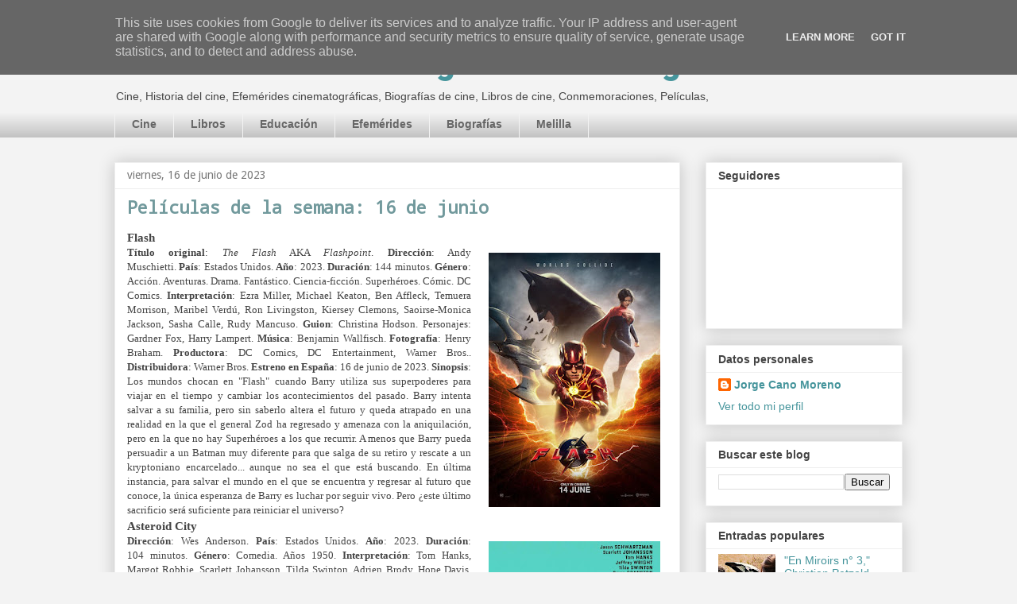

--- FILE ---
content_type: text/html; charset=UTF-8
request_url: http://www.elculturaldejorgecano.es/2023/06/peliculas-de-la-semana-16-de-junio.html
body_size: 29108
content:
<!DOCTYPE html>
<html class='v2' dir='ltr' lang='es'>
<head>
<link href='https://www.blogger.com/static/v1/widgets/335934321-css_bundle_v2.css' rel='stylesheet' type='text/css'/>
<meta content='width=1100' name='viewport'/>
<meta content='text/html; charset=UTF-8' http-equiv='Content-Type'/>
<meta content='blogger' name='generator'/>
<link href='http://www.elculturaldejorgecano.es/favicon.ico' rel='icon' type='image/x-icon'/>
<link href='http://www.elculturaldejorgecano.es/2023/06/peliculas-de-la-semana-16-de-junio.html' rel='canonical'/>
<link rel="alternate" type="application/atom+xml" title="El cultural cinematográfico de Jorge Cano  - Atom" href="http://www.elculturaldejorgecano.es/feeds/posts/default" />
<link rel="alternate" type="application/rss+xml" title="El cultural cinematográfico de Jorge Cano  - RSS" href="http://www.elculturaldejorgecano.es/feeds/posts/default?alt=rss" />
<link rel="service.post" type="application/atom+xml" title="El cultural cinematográfico de Jorge Cano  - Atom" href="https://www.blogger.com/feeds/1848914371426159396/posts/default" />

<link rel="alternate" type="application/atom+xml" title="El cultural cinematográfico de Jorge Cano  - Atom" href="http://www.elculturaldejorgecano.es/feeds/8172308720104083591/comments/default" />
<!--Can't find substitution for tag [blog.ieCssRetrofitLinks]-->
<link href='https://blogger.googleusercontent.com/img/b/R29vZ2xl/AVvXsEhuXKvZOiq_NgUvMyZTVNPtmb53hLsjsRCj5PtSE36n2vjyWI_9jPgr8VV_B9VWjDWmhtOKd98pdj729jBpTdYJ6lqHMignRJyPT7k5G8AYpZBZZWkl2HC5ywgj5bTj3XKrVFv9RJzR0Sv7wMmg0li9b3hu02hDWaBTPhismiycmPhygSa-z-KFxEKyfA/s320/the_flash-205686824-large.jpg' rel='image_src'/>
<meta content='http://www.elculturaldejorgecano.es/2023/06/peliculas-de-la-semana-16-de-junio.html' property='og:url'/>
<meta content='Películas de la semana: 16 de junio' property='og:title'/>
<meta content='Blog de información cultural: libros, películas, efemérides y eventos culturales que tengan lugar en la ciudad de Melilla.' property='og:description'/>
<meta content='https://blogger.googleusercontent.com/img/b/R29vZ2xl/AVvXsEhuXKvZOiq_NgUvMyZTVNPtmb53hLsjsRCj5PtSE36n2vjyWI_9jPgr8VV_B9VWjDWmhtOKd98pdj729jBpTdYJ6lqHMignRJyPT7k5G8AYpZBZZWkl2HC5ywgj5bTj3XKrVFv9RJzR0Sv7wMmg0li9b3hu02hDWaBTPhismiycmPhygSa-z-KFxEKyfA/w1200-h630-p-k-no-nu/the_flash-205686824-large.jpg' property='og:image'/>
<title>El cultural cinematográfico de Jorge Cano : Películas de la semana: 16 de junio</title>
<style type='text/css'>@font-face{font-family:'Allerta';font-style:normal;font-weight:400;font-display:swap;src:url(//fonts.gstatic.com/s/allerta/v19/TwMO-IAHRlkbx940YnYXSCiN9uc.woff2)format('woff2');unicode-range:U+0000-00FF,U+0131,U+0152-0153,U+02BB-02BC,U+02C6,U+02DA,U+02DC,U+0304,U+0308,U+0329,U+2000-206F,U+20AC,U+2122,U+2191,U+2193,U+2212,U+2215,U+FEFF,U+FFFD;}@font-face{font-family:'Droid Sans';font-style:normal;font-weight:400;font-display:swap;src:url(//fonts.gstatic.com/s/droidsans/v19/SlGVmQWMvZQIdix7AFxXkHNSbRYXags.woff2)format('woff2');unicode-range:U+0000-00FF,U+0131,U+0152-0153,U+02BB-02BC,U+02C6,U+02DA,U+02DC,U+0304,U+0308,U+0329,U+2000-206F,U+20AC,U+2122,U+2191,U+2193,U+2212,U+2215,U+FEFF,U+FFFD;}@font-face{font-family:'Droid Sans Mono';font-style:normal;font-weight:400;font-display:swap;src:url(//fonts.gstatic.com/s/droidsansmono/v21/6NUO8FuJNQ2MbkrZ5-J8lKFrp7pRef2rUGIW9g.woff2)format('woff2');unicode-range:U+0000-00FF,U+0131,U+0152-0153,U+02BB-02BC,U+02C6,U+02DA,U+02DC,U+0304,U+0308,U+0329,U+2000-206F,U+20AC,U+2122,U+2191,U+2193,U+2212,U+2215,U+FEFF,U+FFFD;}@font-face{font-family:'Open Sans';font-style:normal;font-weight:400;font-stretch:100%;font-display:swap;src:url(//fonts.gstatic.com/s/opensans/v44/memSYaGs126MiZpBA-UvWbX2vVnXBbObj2OVZyOOSr4dVJWUgsjZ0B4taVIUwaEQbjB_mQ.woff2)format('woff2');unicode-range:U+0460-052F,U+1C80-1C8A,U+20B4,U+2DE0-2DFF,U+A640-A69F,U+FE2E-FE2F;}@font-face{font-family:'Open Sans';font-style:normal;font-weight:400;font-stretch:100%;font-display:swap;src:url(//fonts.gstatic.com/s/opensans/v44/memSYaGs126MiZpBA-UvWbX2vVnXBbObj2OVZyOOSr4dVJWUgsjZ0B4kaVIUwaEQbjB_mQ.woff2)format('woff2');unicode-range:U+0301,U+0400-045F,U+0490-0491,U+04B0-04B1,U+2116;}@font-face{font-family:'Open Sans';font-style:normal;font-weight:400;font-stretch:100%;font-display:swap;src:url(//fonts.gstatic.com/s/opensans/v44/memSYaGs126MiZpBA-UvWbX2vVnXBbObj2OVZyOOSr4dVJWUgsjZ0B4saVIUwaEQbjB_mQ.woff2)format('woff2');unicode-range:U+1F00-1FFF;}@font-face{font-family:'Open Sans';font-style:normal;font-weight:400;font-stretch:100%;font-display:swap;src:url(//fonts.gstatic.com/s/opensans/v44/memSYaGs126MiZpBA-UvWbX2vVnXBbObj2OVZyOOSr4dVJWUgsjZ0B4jaVIUwaEQbjB_mQ.woff2)format('woff2');unicode-range:U+0370-0377,U+037A-037F,U+0384-038A,U+038C,U+038E-03A1,U+03A3-03FF;}@font-face{font-family:'Open Sans';font-style:normal;font-weight:400;font-stretch:100%;font-display:swap;src:url(//fonts.gstatic.com/s/opensans/v44/memSYaGs126MiZpBA-UvWbX2vVnXBbObj2OVZyOOSr4dVJWUgsjZ0B4iaVIUwaEQbjB_mQ.woff2)format('woff2');unicode-range:U+0307-0308,U+0590-05FF,U+200C-2010,U+20AA,U+25CC,U+FB1D-FB4F;}@font-face{font-family:'Open Sans';font-style:normal;font-weight:400;font-stretch:100%;font-display:swap;src:url(//fonts.gstatic.com/s/opensans/v44/memSYaGs126MiZpBA-UvWbX2vVnXBbObj2OVZyOOSr4dVJWUgsjZ0B5caVIUwaEQbjB_mQ.woff2)format('woff2');unicode-range:U+0302-0303,U+0305,U+0307-0308,U+0310,U+0312,U+0315,U+031A,U+0326-0327,U+032C,U+032F-0330,U+0332-0333,U+0338,U+033A,U+0346,U+034D,U+0391-03A1,U+03A3-03A9,U+03B1-03C9,U+03D1,U+03D5-03D6,U+03F0-03F1,U+03F4-03F5,U+2016-2017,U+2034-2038,U+203C,U+2040,U+2043,U+2047,U+2050,U+2057,U+205F,U+2070-2071,U+2074-208E,U+2090-209C,U+20D0-20DC,U+20E1,U+20E5-20EF,U+2100-2112,U+2114-2115,U+2117-2121,U+2123-214F,U+2190,U+2192,U+2194-21AE,U+21B0-21E5,U+21F1-21F2,U+21F4-2211,U+2213-2214,U+2216-22FF,U+2308-230B,U+2310,U+2319,U+231C-2321,U+2336-237A,U+237C,U+2395,U+239B-23B7,U+23D0,U+23DC-23E1,U+2474-2475,U+25AF,U+25B3,U+25B7,U+25BD,U+25C1,U+25CA,U+25CC,U+25FB,U+266D-266F,U+27C0-27FF,U+2900-2AFF,U+2B0E-2B11,U+2B30-2B4C,U+2BFE,U+3030,U+FF5B,U+FF5D,U+1D400-1D7FF,U+1EE00-1EEFF;}@font-face{font-family:'Open Sans';font-style:normal;font-weight:400;font-stretch:100%;font-display:swap;src:url(//fonts.gstatic.com/s/opensans/v44/memSYaGs126MiZpBA-UvWbX2vVnXBbObj2OVZyOOSr4dVJWUgsjZ0B5OaVIUwaEQbjB_mQ.woff2)format('woff2');unicode-range:U+0001-000C,U+000E-001F,U+007F-009F,U+20DD-20E0,U+20E2-20E4,U+2150-218F,U+2190,U+2192,U+2194-2199,U+21AF,U+21E6-21F0,U+21F3,U+2218-2219,U+2299,U+22C4-22C6,U+2300-243F,U+2440-244A,U+2460-24FF,U+25A0-27BF,U+2800-28FF,U+2921-2922,U+2981,U+29BF,U+29EB,U+2B00-2BFF,U+4DC0-4DFF,U+FFF9-FFFB,U+10140-1018E,U+10190-1019C,U+101A0,U+101D0-101FD,U+102E0-102FB,U+10E60-10E7E,U+1D2C0-1D2D3,U+1D2E0-1D37F,U+1F000-1F0FF,U+1F100-1F1AD,U+1F1E6-1F1FF,U+1F30D-1F30F,U+1F315,U+1F31C,U+1F31E,U+1F320-1F32C,U+1F336,U+1F378,U+1F37D,U+1F382,U+1F393-1F39F,U+1F3A7-1F3A8,U+1F3AC-1F3AF,U+1F3C2,U+1F3C4-1F3C6,U+1F3CA-1F3CE,U+1F3D4-1F3E0,U+1F3ED,U+1F3F1-1F3F3,U+1F3F5-1F3F7,U+1F408,U+1F415,U+1F41F,U+1F426,U+1F43F,U+1F441-1F442,U+1F444,U+1F446-1F449,U+1F44C-1F44E,U+1F453,U+1F46A,U+1F47D,U+1F4A3,U+1F4B0,U+1F4B3,U+1F4B9,U+1F4BB,U+1F4BF,U+1F4C8-1F4CB,U+1F4D6,U+1F4DA,U+1F4DF,U+1F4E3-1F4E6,U+1F4EA-1F4ED,U+1F4F7,U+1F4F9-1F4FB,U+1F4FD-1F4FE,U+1F503,U+1F507-1F50B,U+1F50D,U+1F512-1F513,U+1F53E-1F54A,U+1F54F-1F5FA,U+1F610,U+1F650-1F67F,U+1F687,U+1F68D,U+1F691,U+1F694,U+1F698,U+1F6AD,U+1F6B2,U+1F6B9-1F6BA,U+1F6BC,U+1F6C6-1F6CF,U+1F6D3-1F6D7,U+1F6E0-1F6EA,U+1F6F0-1F6F3,U+1F6F7-1F6FC,U+1F700-1F7FF,U+1F800-1F80B,U+1F810-1F847,U+1F850-1F859,U+1F860-1F887,U+1F890-1F8AD,U+1F8B0-1F8BB,U+1F8C0-1F8C1,U+1F900-1F90B,U+1F93B,U+1F946,U+1F984,U+1F996,U+1F9E9,U+1FA00-1FA6F,U+1FA70-1FA7C,U+1FA80-1FA89,U+1FA8F-1FAC6,U+1FACE-1FADC,U+1FADF-1FAE9,U+1FAF0-1FAF8,U+1FB00-1FBFF;}@font-face{font-family:'Open Sans';font-style:normal;font-weight:400;font-stretch:100%;font-display:swap;src:url(//fonts.gstatic.com/s/opensans/v44/memSYaGs126MiZpBA-UvWbX2vVnXBbObj2OVZyOOSr4dVJWUgsjZ0B4vaVIUwaEQbjB_mQ.woff2)format('woff2');unicode-range:U+0102-0103,U+0110-0111,U+0128-0129,U+0168-0169,U+01A0-01A1,U+01AF-01B0,U+0300-0301,U+0303-0304,U+0308-0309,U+0323,U+0329,U+1EA0-1EF9,U+20AB;}@font-face{font-family:'Open Sans';font-style:normal;font-weight:400;font-stretch:100%;font-display:swap;src:url(//fonts.gstatic.com/s/opensans/v44/memSYaGs126MiZpBA-UvWbX2vVnXBbObj2OVZyOOSr4dVJWUgsjZ0B4uaVIUwaEQbjB_mQ.woff2)format('woff2');unicode-range:U+0100-02BA,U+02BD-02C5,U+02C7-02CC,U+02CE-02D7,U+02DD-02FF,U+0304,U+0308,U+0329,U+1D00-1DBF,U+1E00-1E9F,U+1EF2-1EFF,U+2020,U+20A0-20AB,U+20AD-20C0,U+2113,U+2C60-2C7F,U+A720-A7FF;}@font-face{font-family:'Open Sans';font-style:normal;font-weight:400;font-stretch:100%;font-display:swap;src:url(//fonts.gstatic.com/s/opensans/v44/memSYaGs126MiZpBA-UvWbX2vVnXBbObj2OVZyOOSr4dVJWUgsjZ0B4gaVIUwaEQbjA.woff2)format('woff2');unicode-range:U+0000-00FF,U+0131,U+0152-0153,U+02BB-02BC,U+02C6,U+02DA,U+02DC,U+0304,U+0308,U+0329,U+2000-206F,U+20AC,U+2122,U+2191,U+2193,U+2212,U+2215,U+FEFF,U+FFFD;}</style>
<style id='page-skin-1' type='text/css'><!--
/*
-----------------------------------------------
Blogger Template Style
Name:     Awesome Inc.
Designer: Tina Chen
URL:      tinachen.org
----------------------------------------------- */
/* Content
----------------------------------------------- */
body {
font: normal normal 13px Open Sans;
color: #444444;
background: #f3f3f3 none repeat scroll top left;
}
html body .content-outer {
min-width: 0;
max-width: 100%;
width: 100%;
}
a:link {
text-decoration: none;
color: #46959c;
}
a:visited {
text-decoration: none;
color: #3778cd;
}
a:hover {
text-decoration: underline;
color: #71999c;
}
.body-fauxcolumn-outer .cap-top {
position: absolute;
z-index: 1;
height: 276px;
width: 100%;
background: transparent none repeat-x scroll top left;
_background-image: none;
}
/* Columns
----------------------------------------------- */
.content-inner {
padding: 0;
}
.header-inner .section {
margin: 0 16px;
}
.tabs-inner .section {
margin: 0 16px;
}
.main-inner {
padding-top: 30px;
}
.main-inner .column-center-inner,
.main-inner .column-left-inner,
.main-inner .column-right-inner {
padding: 0 5px;
}
*+html body .main-inner .column-center-inner {
margin-top: -30px;
}
#layout .main-inner .column-center-inner {
margin-top: 0;
}
/* Header
----------------------------------------------- */
.header-outer {
margin: 0 0 0 0;
background: #f3f3f3 none repeat scroll 0 0;
}
.Header h1 {
font: normal bold 40px Allerta;
color: #46959c;
text-shadow: 0 0 -1px #000000;
}
.Header h1 a {
color: #46959c;
}
.Header .description {
font: normal normal 14px Arial, Tahoma, Helvetica, FreeSans, sans-serif;
color: #444444;
}
.header-inner .Header .titlewrapper,
.header-inner .Header .descriptionwrapper {
padding-left: 0;
padding-right: 0;
margin-bottom: 0;
}
.header-inner .Header .titlewrapper {
padding-top: 22px;
}
/* Tabs
----------------------------------------------- */
.tabs-outer {
overflow: hidden;
position: relative;
background: #f3f3f3 url(//www.blogblog.com/1kt/awesomeinc/tabs_gradient_light.png) repeat scroll 0 0;
}
#layout .tabs-outer {
overflow: visible;
}
.tabs-cap-top, .tabs-cap-bottom {
position: absolute;
width: 100%;
border-top: 1px solid #f3f3f3;
}
.tabs-cap-bottom {
bottom: 0;
}
.tabs-inner .widget li a {
display: inline-block;
margin: 0;
padding: .6em 1.5em;
font: normal bold 14px Arial, Tahoma, Helvetica, FreeSans, sans-serif;
color: #666666;
border-top: 1px solid #f3f3f3;
border-bottom: 1px solid #f3f3f3;
border-left: 1px solid #f3f3f3;
height: 16px;
line-height: 16px;
}
.tabs-inner .widget li:last-child a {
border-right: 1px solid #f3f3f3;
}
.tabs-inner .widget li.selected a, .tabs-inner .widget li a:hover {
background: #666666 url(//www.blogblog.com/1kt/awesomeinc/tabs_gradient_light.png) repeat-x scroll 0 -100px;
color: #ffffff;
}
/* Headings
----------------------------------------------- */
h2 {
font: normal bold 14px Arial, Tahoma, Helvetica, FreeSans, sans-serif;
color: #444444;
}
/* Widgets
----------------------------------------------- */
.main-inner .section {
margin: 0 27px;
padding: 0;
}
.main-inner .column-left-outer,
.main-inner .column-right-outer {
margin-top: 0;
}
#layout .main-inner .column-left-outer,
#layout .main-inner .column-right-outer {
margin-top: 0;
}
.main-inner .column-left-inner,
.main-inner .column-right-inner {
background: transparent none repeat 0 0;
-moz-box-shadow: 0 0 0 rgba(0, 0, 0, .2);
-webkit-box-shadow: 0 0 0 rgba(0, 0, 0, .2);
-goog-ms-box-shadow: 0 0 0 rgba(0, 0, 0, .2);
box-shadow: 0 0 0 rgba(0, 0, 0, .2);
-moz-border-radius: 0;
-webkit-border-radius: 0;
-goog-ms-border-radius: 0;
border-radius: 0;
}
#layout .main-inner .column-left-inner,
#layout .main-inner .column-right-inner {
margin-top: 0;
}
.sidebar .widget {
font: normal normal 14px Arial, Tahoma, Helvetica, FreeSans, sans-serif;
color: #444444;
}
.sidebar .widget a:link {
color: #46959c;
}
.sidebar .widget a:visited {
color: #3778cd;
}
.sidebar .widget a:hover {
color: #71999c;
}
.sidebar .widget h2 {
text-shadow: 0 0 -1px #000000;
}
.main-inner .widget {
background-color: #ffffff;
border: 1px solid #eeeeee;
padding: 0 15px 15px;
margin: 20px -16px;
-moz-box-shadow: 0 0 20px rgba(0, 0, 0, .2);
-webkit-box-shadow: 0 0 20px rgba(0, 0, 0, .2);
-goog-ms-box-shadow: 0 0 20px rgba(0, 0, 0, .2);
box-shadow: 0 0 20px rgba(0, 0, 0, .2);
-moz-border-radius: 0;
-webkit-border-radius: 0;
-goog-ms-border-radius: 0;
border-radius: 0;
}
.main-inner .widget h2 {
margin: 0 -15px;
padding: .6em 15px .5em;
border-bottom: 1px solid transparent;
}
.footer-inner .widget h2 {
padding: 0 0 .4em;
border-bottom: 1px solid transparent;
}
.main-inner .widget h2 + div, .footer-inner .widget h2 + div {
border-top: 1px solid #eeeeee;
padding-top: 8px;
}
.main-inner .widget .widget-content {
margin: 0 -15px;
padding: 7px 15px 0;
}
.main-inner .widget ul, .main-inner .widget #ArchiveList ul.flat {
margin: -8px -15px 0;
padding: 0;
list-style: none;
}
.main-inner .widget #ArchiveList {
margin: -8px 0 0;
}
.main-inner .widget ul li, .main-inner .widget #ArchiveList ul.flat li {
padding: .5em 15px;
text-indent: 0;
color: #666666;
border-top: 1px solid #eeeeee;
border-bottom: 1px solid transparent;
}
.main-inner .widget #ArchiveList ul li {
padding-top: .25em;
padding-bottom: .25em;
}
.main-inner .widget ul li:first-child, .main-inner .widget #ArchiveList ul.flat li:first-child {
border-top: none;
}
.main-inner .widget ul li:last-child, .main-inner .widget #ArchiveList ul.flat li:last-child {
border-bottom: none;
}
.post-body {
position: relative;
}
.main-inner .widget .post-body ul {
padding: 0 2.5em;
margin: .5em 0;
list-style: disc;
}
.main-inner .widget .post-body ul li {
padding: 0.25em 0;
margin-bottom: .25em;
color: #444444;
border: none;
}
.footer-inner .widget ul {
padding: 0;
list-style: none;
}
.widget .zippy {
color: #666666;
}
/* Posts
----------------------------------------------- */
body .main-inner .Blog {
padding: 0;
margin-bottom: 1em;
background-color: transparent;
border: none;
-moz-box-shadow: 0 0 0 rgba(0, 0, 0, 0);
-webkit-box-shadow: 0 0 0 rgba(0, 0, 0, 0);
-goog-ms-box-shadow: 0 0 0 rgba(0, 0, 0, 0);
box-shadow: 0 0 0 rgba(0, 0, 0, 0);
}
.main-inner .section:last-child .Blog:last-child {
padding: 0;
margin-bottom: 1em;
}
.main-inner .widget h2.date-header {
margin: 0 -15px 1px;
padding: 0 0 0 0;
font: normal normal 14px Droid Sans;
color: #777777;
background: transparent none no-repeat scroll top left;
border-top: 0 solid #eeeeee;
border-bottom: 1px solid transparent;
-moz-border-radius-topleft: 0;
-moz-border-radius-topright: 0;
-webkit-border-top-left-radius: 0;
-webkit-border-top-right-radius: 0;
border-top-left-radius: 0;
border-top-right-radius: 0;
position: static;
bottom: 100%;
right: 15px;
text-shadow: 0 0 -1px #000000;
}
.main-inner .widget h2.date-header span {
font: normal normal 14px Droid Sans;
display: block;
padding: .5em 15px;
border-left: 0 solid #eeeeee;
border-right: 0 solid #eeeeee;
}
.date-outer {
position: relative;
margin: 30px 0 20px;
padding: 0 15px;
background-color: #ffffff;
border: 1px solid #eeeeee;
-moz-box-shadow: 0 0 20px rgba(0, 0, 0, .2);
-webkit-box-shadow: 0 0 20px rgba(0, 0, 0, .2);
-goog-ms-box-shadow: 0 0 20px rgba(0, 0, 0, .2);
box-shadow: 0 0 20px rgba(0, 0, 0, .2);
-moz-border-radius: 0;
-webkit-border-radius: 0;
-goog-ms-border-radius: 0;
border-radius: 0;
}
.date-outer:first-child {
margin-top: 0;
}
.date-outer:last-child {
margin-bottom: 20px;
-moz-border-radius-bottomleft: 0;
-moz-border-radius-bottomright: 0;
-webkit-border-bottom-left-radius: 0;
-webkit-border-bottom-right-radius: 0;
-goog-ms-border-bottom-left-radius: 0;
-goog-ms-border-bottom-right-radius: 0;
border-bottom-left-radius: 0;
border-bottom-right-radius: 0;
}
.date-posts {
margin: 0 -15px;
padding: 0 15px;
clear: both;
}
.post-outer, .inline-ad {
border-top: 1px solid #eeeeee;
margin: 0 -15px;
padding: 15px 15px;
}
.post-outer {
padding-bottom: 10px;
}
.post-outer:first-child {
padding-top: 0;
border-top: none;
}
.post-outer:last-child, .inline-ad:last-child {
border-bottom: none;
}
.post-body {
position: relative;
}
.post-body img {
padding: 8px;
background: transparent;
border: 1px solid transparent;
-moz-box-shadow: 0 0 0 rgba(0, 0, 0, .2);
-webkit-box-shadow: 0 0 0 rgba(0, 0, 0, .2);
box-shadow: 0 0 0 rgba(0, 0, 0, .2);
-moz-border-radius: 0;
-webkit-border-radius: 0;
border-radius: 0;
}
h3.post-title, h4 {
font: normal bold 22px Droid Sans Mono;
color: #71999c;
}
h3.post-title a {
font: normal bold 22px Droid Sans Mono;
color: #71999c;
}
h3.post-title a:hover {
color: #71999c;
text-decoration: underline;
}
.post-header {
margin: 0 0 1em;
}
.post-body {
line-height: 1.4;
}
.post-outer h2 {
color: #444444;
}
.post-footer {
margin: 1.5em 0 0;
}
#blog-pager {
padding: 15px;
font-size: 120%;
background-color: #ffffff;
border: 1px solid #eeeeee;
-moz-box-shadow: 0 0 20px rgba(0, 0, 0, .2);
-webkit-box-shadow: 0 0 20px rgba(0, 0, 0, .2);
-goog-ms-box-shadow: 0 0 20px rgba(0, 0, 0, .2);
box-shadow: 0 0 20px rgba(0, 0, 0, .2);
-moz-border-radius: 0;
-webkit-border-radius: 0;
-goog-ms-border-radius: 0;
border-radius: 0;
-moz-border-radius-topleft: 0;
-moz-border-radius-topright: 0;
-webkit-border-top-left-radius: 0;
-webkit-border-top-right-radius: 0;
-goog-ms-border-top-left-radius: 0;
-goog-ms-border-top-right-radius: 0;
border-top-left-radius: 0;
border-top-right-radius-topright: 0;
margin-top: 1em;
}
.blog-feeds, .post-feeds {
margin: 1em 0;
text-align: center;
color: #444444;
}
.blog-feeds a, .post-feeds a {
color: #46959c;
}
.blog-feeds a:visited, .post-feeds a:visited {
color: #3778cd;
}
.blog-feeds a:hover, .post-feeds a:hover {
color: #71999c;
}
.post-outer .comments {
margin-top: 2em;
}
/* Comments
----------------------------------------------- */
.comments .comments-content .icon.blog-author {
background-repeat: no-repeat;
background-image: url([data-uri]);
}
.comments .comments-content .loadmore a {
border-top: 1px solid #f3f3f3;
border-bottom: 1px solid #f3f3f3;
}
.comments .continue {
border-top: 2px solid #f3f3f3;
}
/* Footer
----------------------------------------------- */
.footer-outer {
margin: -20px 0 -1px;
padding: 20px 0 0;
color: #444444;
overflow: hidden;
}
.footer-fauxborder-left {
border-top: 1px solid #eeeeee;
background: #ffffff none repeat scroll 0 0;
-moz-box-shadow: 0 0 20px rgba(0, 0, 0, .2);
-webkit-box-shadow: 0 0 20px rgba(0, 0, 0, .2);
-goog-ms-box-shadow: 0 0 20px rgba(0, 0, 0, .2);
box-shadow: 0 0 20px rgba(0, 0, 0, .2);
margin: 0 -20px;
}
/* Mobile
----------------------------------------------- */
body.mobile {
background-size: auto;
}
.mobile .body-fauxcolumn-outer {
background: transparent none repeat scroll top left;
}
*+html body.mobile .main-inner .column-center-inner {
margin-top: 0;
}
.mobile .main-inner .widget {
padding: 0 0 15px;
}
.mobile .main-inner .widget h2 + div,
.mobile .footer-inner .widget h2 + div {
border-top: none;
padding-top: 0;
}
.mobile .footer-inner .widget h2 {
padding: 0.5em 0;
border-bottom: none;
}
.mobile .main-inner .widget .widget-content {
margin: 0;
padding: 7px 0 0;
}
.mobile .main-inner .widget ul,
.mobile .main-inner .widget #ArchiveList ul.flat {
margin: 0 -15px 0;
}
.mobile .main-inner .widget h2.date-header {
right: 0;
}
.mobile .date-header span {
padding: 0.4em 0;
}
.mobile .date-outer:first-child {
margin-bottom: 0;
border: 1px solid #eeeeee;
-moz-border-radius-topleft: 0;
-moz-border-radius-topright: 0;
-webkit-border-top-left-radius: 0;
-webkit-border-top-right-radius: 0;
-goog-ms-border-top-left-radius: 0;
-goog-ms-border-top-right-radius: 0;
border-top-left-radius: 0;
border-top-right-radius: 0;
}
.mobile .date-outer {
border-color: #eeeeee;
border-width: 0 1px 1px;
}
.mobile .date-outer:last-child {
margin-bottom: 0;
}
.mobile .main-inner {
padding: 0;
}
.mobile .header-inner .section {
margin: 0;
}
.mobile .post-outer, .mobile .inline-ad {
padding: 5px 0;
}
.mobile .tabs-inner .section {
margin: 0 10px;
}
.mobile .main-inner .widget h2 {
margin: 0;
padding: 0;
}
.mobile .main-inner .widget h2.date-header span {
padding: 0;
}
.mobile .main-inner .widget .widget-content {
margin: 0;
padding: 7px 0 0;
}
.mobile #blog-pager {
border: 1px solid transparent;
background: #ffffff none repeat scroll 0 0;
}
.mobile .main-inner .column-left-inner,
.mobile .main-inner .column-right-inner {
background: transparent none repeat 0 0;
-moz-box-shadow: none;
-webkit-box-shadow: none;
-goog-ms-box-shadow: none;
box-shadow: none;
}
.mobile .date-posts {
margin: 0;
padding: 0;
}
.mobile .footer-fauxborder-left {
margin: 0;
border-top: inherit;
}
.mobile .main-inner .section:last-child .Blog:last-child {
margin-bottom: 0;
}
.mobile-index-contents {
color: #444444;
}
.mobile .mobile-link-button {
background: #46959c url(//www.blogblog.com/1kt/awesomeinc/tabs_gradient_light.png) repeat scroll 0 0;
}
.mobile-link-button a:link, .mobile-link-button a:visited {
color: #ffffff;
}
.mobile .tabs-inner .PageList .widget-content {
background: transparent;
border-top: 1px solid;
border-color: #f3f3f3;
color: #666666;
}
.mobile .tabs-inner .PageList .widget-content .pagelist-arrow {
border-left: 1px solid #f3f3f3;
}

--></style>
<style id='template-skin-1' type='text/css'><!--
body {
min-width: 1024px;
}
.content-outer, .content-fauxcolumn-outer, .region-inner {
min-width: 1024px;
max-width: 1024px;
_width: 1024px;
}
.main-inner .columns {
padding-left: 0px;
padding-right: 280px;
}
.main-inner .fauxcolumn-center-outer {
left: 0px;
right: 280px;
/* IE6 does not respect left and right together */
_width: expression(this.parentNode.offsetWidth -
parseInt("0px") -
parseInt("280px") + 'px');
}
.main-inner .fauxcolumn-left-outer {
width: 0px;
}
.main-inner .fauxcolumn-right-outer {
width: 280px;
}
.main-inner .column-left-outer {
width: 0px;
right: 100%;
margin-left: -0px;
}
.main-inner .column-right-outer {
width: 280px;
margin-right: -280px;
}
#layout {
min-width: 0;
}
#layout .content-outer {
min-width: 0;
width: 800px;
}
#layout .region-inner {
min-width: 0;
width: auto;
}
body#layout div.add_widget {
padding: 8px;
}
body#layout div.add_widget a {
margin-left: 32px;
}
--></style>
<link href='https://www.blogger.com/dyn-css/authorization.css?targetBlogID=1848914371426159396&amp;zx=2b7bd1ee-bb2c-426a-8d87-8c3eb03af646' media='none' onload='if(media!=&#39;all&#39;)media=&#39;all&#39;' rel='stylesheet'/><noscript><link href='https://www.blogger.com/dyn-css/authorization.css?targetBlogID=1848914371426159396&amp;zx=2b7bd1ee-bb2c-426a-8d87-8c3eb03af646' rel='stylesheet'/></noscript>
<meta name='google-adsense-platform-account' content='ca-host-pub-1556223355139109'/>
<meta name='google-adsense-platform-domain' content='blogspot.com'/>

<!-- data-ad-client=ca-pub-5907311533989832 -->

<script type="text/javascript" language="javascript">
  // Supply ads personalization default for EEA readers
  // See https://www.blogger.com/go/adspersonalization
  adsbygoogle = window.adsbygoogle || [];
  if (typeof adsbygoogle.requestNonPersonalizedAds === 'undefined') {
    adsbygoogle.requestNonPersonalizedAds = 1;
  }
</script>


</head>
<body class='loading variant-light'>
<div class='navbar section' id='navbar' name='Barra de navegación'><div class='widget Navbar' data-version='1' id='Navbar1'><script type="text/javascript">
    function setAttributeOnload(object, attribute, val) {
      if(window.addEventListener) {
        window.addEventListener('load',
          function(){ object[attribute] = val; }, false);
      } else {
        window.attachEvent('onload', function(){ object[attribute] = val; });
      }
    }
  </script>
<div id="navbar-iframe-container"></div>
<script type="text/javascript" src="https://apis.google.com/js/platform.js"></script>
<script type="text/javascript">
      gapi.load("gapi.iframes:gapi.iframes.style.bubble", function() {
        if (gapi.iframes && gapi.iframes.getContext) {
          gapi.iframes.getContext().openChild({
              url: 'https://www.blogger.com/navbar/1848914371426159396?po\x3d8172308720104083591\x26origin\x3dhttp://www.elculturaldejorgecano.es',
              where: document.getElementById("navbar-iframe-container"),
              id: "navbar-iframe"
          });
        }
      });
    </script><script type="text/javascript">
(function() {
var script = document.createElement('script');
script.type = 'text/javascript';
script.src = '//pagead2.googlesyndication.com/pagead/js/google_top_exp.js';
var head = document.getElementsByTagName('head')[0];
if (head) {
head.appendChild(script);
}})();
</script>
</div></div>
<div class='body-fauxcolumns'>
<div class='fauxcolumn-outer body-fauxcolumn-outer'>
<div class='cap-top'>
<div class='cap-left'></div>
<div class='cap-right'></div>
</div>
<div class='fauxborder-left'>
<div class='fauxborder-right'></div>
<div class='fauxcolumn-inner'>
</div>
</div>
<div class='cap-bottom'>
<div class='cap-left'></div>
<div class='cap-right'></div>
</div>
</div>
</div>
<div class='content'>
<div class='content-fauxcolumns'>
<div class='fauxcolumn-outer content-fauxcolumn-outer'>
<div class='cap-top'>
<div class='cap-left'></div>
<div class='cap-right'></div>
</div>
<div class='fauxborder-left'>
<div class='fauxborder-right'></div>
<div class='fauxcolumn-inner'>
</div>
</div>
<div class='cap-bottom'>
<div class='cap-left'></div>
<div class='cap-right'></div>
</div>
</div>
</div>
<div class='content-outer'>
<div class='content-cap-top cap-top'>
<div class='cap-left'></div>
<div class='cap-right'></div>
</div>
<div class='fauxborder-left content-fauxborder-left'>
<div class='fauxborder-right content-fauxborder-right'></div>
<div class='content-inner'>
<header>
<div class='header-outer'>
<div class='header-cap-top cap-top'>
<div class='cap-left'></div>
<div class='cap-right'></div>
</div>
<div class='fauxborder-left header-fauxborder-left'>
<div class='fauxborder-right header-fauxborder-right'></div>
<div class='region-inner header-inner'>
<div class='header section' id='header' name='Cabecera'><div class='widget Header' data-version='1' id='Header1'>
<div id='header-inner'>
<div class='titlewrapper'>
<h1 class='title'>
<a href='http://www.elculturaldejorgecano.es/'>
El cultural cinematográfico de Jorge Cano 
</a>
</h1>
</div>
<div class='descriptionwrapper'>
<p class='description'><span>Cine, Historia del cine, Efemérides cinematográficas, Biografías de cine, Libros de cine, Conmemoraciones, Películas,</span></p>
</div>
</div>
</div></div>
</div>
</div>
<div class='header-cap-bottom cap-bottom'>
<div class='cap-left'></div>
<div class='cap-right'></div>
</div>
</div>
</header>
<div class='tabs-outer'>
<div class='tabs-cap-top cap-top'>
<div class='cap-left'></div>
<div class='cap-right'></div>
</div>
<div class='fauxborder-left tabs-fauxborder-left'>
<div class='fauxborder-right tabs-fauxborder-right'></div>
<div class='region-inner tabs-inner'>
<div class='tabs section' id='crosscol' name='Multicolumnas'><div class='widget PageList' data-version='1' id='PageList1'>
<h2>Menu header</h2>
<div class='widget-content'>
<ul>
<li>
<a href='http://www.elculturaldejorgecano.es/search/label/Cine'>Cine</a>
</li>
<li>
<a href='http://www.elculturaldejorgecano.es/search/label/Libros'>Libros</a>
</li>
<li>
<a href='http://www.elculturaldejorgecano.es/search/label/Educaci%C3%B3n'>Educación</a>
</li>
<li>
<a href='http://www.elculturaldejorgecano.es/search/label/Efem%C3%A9rides'>Efemérides</a>
</li>
<li>
<a href='http://www.elculturaldejorgecano.es/search/label/Biograf%C3%ADa'>Biografías</a>
</li>
<li>
<a href='http://www.elculturaldejorgecano.es/search/label/Melilla'>Melilla</a>
</li>
</ul>
<div class='clear'></div>
</div>
</div></div>
<div class='tabs no-items section' id='crosscol-overflow' name='Cross-Column 2'></div>
</div>
</div>
<div class='tabs-cap-bottom cap-bottom'>
<div class='cap-left'></div>
<div class='cap-right'></div>
</div>
</div>
<div class='main-outer'>
<div class='main-cap-top cap-top'>
<div class='cap-left'></div>
<div class='cap-right'></div>
</div>
<div class='fauxborder-left main-fauxborder-left'>
<div class='fauxborder-right main-fauxborder-right'></div>
<div class='region-inner main-inner'>
<div class='columns fauxcolumns'>
<div class='fauxcolumn-outer fauxcolumn-center-outer'>
<div class='cap-top'>
<div class='cap-left'></div>
<div class='cap-right'></div>
</div>
<div class='fauxborder-left'>
<div class='fauxborder-right'></div>
<div class='fauxcolumn-inner'>
</div>
</div>
<div class='cap-bottom'>
<div class='cap-left'></div>
<div class='cap-right'></div>
</div>
</div>
<div class='fauxcolumn-outer fauxcolumn-left-outer'>
<div class='cap-top'>
<div class='cap-left'></div>
<div class='cap-right'></div>
</div>
<div class='fauxborder-left'>
<div class='fauxborder-right'></div>
<div class='fauxcolumn-inner'>
</div>
</div>
<div class='cap-bottom'>
<div class='cap-left'></div>
<div class='cap-right'></div>
</div>
</div>
<div class='fauxcolumn-outer fauxcolumn-right-outer'>
<div class='cap-top'>
<div class='cap-left'></div>
<div class='cap-right'></div>
</div>
<div class='fauxborder-left'>
<div class='fauxborder-right'></div>
<div class='fauxcolumn-inner'>
</div>
</div>
<div class='cap-bottom'>
<div class='cap-left'></div>
<div class='cap-right'></div>
</div>
</div>
<!-- corrects IE6 width calculation -->
<div class='columns-inner'>
<div class='column-center-outer'>
<div class='column-center-inner'>
<div class='main section' id='main' name='Principal'><div class='widget Blog' data-version='1' id='Blog1'>
<div class='blog-posts hfeed'>

          <div class="date-outer">
        
<h2 class='date-header'><span>viernes, 16 de junio de 2023</span></h2>

          <div class="date-posts">
        
<div class='post-outer'>
<div class='post hentry uncustomized-post-template' itemprop='blogPost' itemscope='itemscope' itemtype='http://schema.org/BlogPosting'>
<meta content='https://blogger.googleusercontent.com/img/b/R29vZ2xl/AVvXsEhuXKvZOiq_NgUvMyZTVNPtmb53hLsjsRCj5PtSE36n2vjyWI_9jPgr8VV_B9VWjDWmhtOKd98pdj729jBpTdYJ6lqHMignRJyPT7k5G8AYpZBZZWkl2HC5ywgj5bTj3XKrVFv9RJzR0Sv7wMmg0li9b3hu02hDWaBTPhismiycmPhygSa-z-KFxEKyfA/s320/the_flash-205686824-large.jpg' itemprop='image_url'/>
<meta content='1848914371426159396' itemprop='blogId'/>
<meta content='8172308720104083591' itemprop='postId'/>
<a name='8172308720104083591'></a>
<h3 class='post-title entry-title' itemprop='name'>
Películas de la semana: 16 de junio
</h3>
<div class='post-header'>
<div class='post-header-line-1'></div>
</div>
<div class='post-body entry-content' id='post-body-8172308720104083591' itemprop='description articleBody'>
<div style="text-align: justify;"><h3><span style="font-family: verdana;">Flash</span></h3><div><span style="font-family: verdana;"><div><div class="separator" style="clear: both; text-align: center;"><a href="https://blogger.googleusercontent.com/img/b/R29vZ2xl/AVvXsEhuXKvZOiq_NgUvMyZTVNPtmb53hLsjsRCj5PtSE36n2vjyWI_9jPgr8VV_B9VWjDWmhtOKd98pdj729jBpTdYJ6lqHMignRJyPT7k5G8AYpZBZZWkl2HC5ywgj5bTj3XKrVFv9RJzR0Sv7wMmg0li9b3hu02hDWaBTPhismiycmPhygSa-z-KFxEKyfA/s1200/the_flash-205686824-large.jpg" imageanchor="1" style="clear: right; float: right; margin-bottom: 1em; margin-left: 1em;"><img border="0" data-original-height="1200" data-original-width="810" height="320" src="https://blogger.googleusercontent.com/img/b/R29vZ2xl/AVvXsEhuXKvZOiq_NgUvMyZTVNPtmb53hLsjsRCj5PtSE36n2vjyWI_9jPgr8VV_B9VWjDWmhtOKd98pdj729jBpTdYJ6lqHMignRJyPT7k5G8AYpZBZZWkl2HC5ywgj5bTj3XKrVFv9RJzR0Sv7wMmg0li9b3hu02hDWaBTPhismiycmPhygSa-z-KFxEKyfA/s320/the_flash-205686824-large.jpg" width="216" /></a></div><b>Título original</b>: <i>The Flash</i> AKA <i>Flashpoint</i>. <b>Dirección</b>: Andy Muschietti.&nbsp;<b>País</b>:&nbsp;Estados Unidos. <b>Año</b>: 2023. <b>Duración</b>: 144 minutos. <b>Género</b>: Acción. Aventuras. Drama. Fantástico. Ciencia-ficción. Superhéroes. Cómic. DC Comics. <b>Interpretación</b>:&nbsp;Ezra Miller, Michael Keaton, Ben Affleck, Temuera Morrison, Maribel Verdú, Ron Livingston, Kiersey Clemons, Saoirse-Monica Jackson, Sasha Calle, Rudy Mancuso. <b>Guion</b>: Christina Hodson. Personajes: Gardner Fox, Harry Lampert. <b>Música</b>: Benjamin Wallfisch. <b>Fotografía</b>: Henry Braham. <b>Productora</b>: DC Comics, DC Entertainment, Warner Bros.. <b>Distribuidora</b>: Warner Bros. <b>Estreno en España</b>: 16 de junio de 2023. <b>Sinopsis</b>: Los mundos chocan en "Flash" cuando Barry utiliza sus superpoderes para viajar en el tiempo y cambiar los acontecimientos del pasado. Barry intenta salvar a su familia, pero sin saberlo altera el futuro y queda atrapado en una realidad en la que el general Zod ha regresado y amenaza con la aniquilación, pero en la que no hay Superhéroes a los que recurrir. A menos que Barry pueda persuadir a un Batman muy diferente para que salga de su retiro y rescate a un kryptoniano encarcelado... aunque no sea el que está buscando. En última instancia, para salvar el mundo en el que se encuentra y regresar al futuro que conoce, la única esperanza de Barry es luchar por seguir vivo. Pero &#191;este último sacrificio será suficiente para reiniciar el universo?</div><h3>Asteroid City</h3><div><div><div class="separator" style="clear: both; text-align: center;"><a href="https://blogger.googleusercontent.com/img/b/R29vZ2xl/AVvXsEhXrxz-oO6ImSOz0FEtiNyavNGGH37zNBbmPEJDekBfGKBzuOSkw0LTxq8iujdo6F-Q6EPYjY6avCqv0uNaBRSqCbPx5d4t9vaIrrQnb8ai8OEm2-KiGucQYH8X_BlRiDgGEUglXgnApbPoZH4qLrvwscoc4NubmlnVbWaSNriHrZVWj9OXOkl9XfbqvQ/s1200/asteroid_city-903888157-large.jpg" imageanchor="1" style="clear: right; float: right; margin-bottom: 1em; margin-left: 1em;"><img border="0" data-original-height="1200" data-original-width="810" height="320" src="https://blogger.googleusercontent.com/img/b/R29vZ2xl/AVvXsEhXrxz-oO6ImSOz0FEtiNyavNGGH37zNBbmPEJDekBfGKBzuOSkw0LTxq8iujdo6F-Q6EPYjY6avCqv0uNaBRSqCbPx5d4t9vaIrrQnb8ai8OEm2-KiGucQYH8X_BlRiDgGEUglXgnApbPoZH4qLrvwscoc4NubmlnVbWaSNriHrZVWj9OXOkl9XfbqvQ/s320/asteroid_city-903888157-large.jpg" width="216" /></a></div><b>Dirección</b>: Wes Anderson. <b>País</b>: Estados Unidos. <b>Año</b>: 2023. <b>Duración</b>: 104&nbsp;minutos.&nbsp;<b>Género</b>: Comedia. Años 1950. <b>Interpretación</b>:&nbsp;Tom Hanks, Margot Robbie, Scarlett Johansson, Tilda Swinton, Adrien Brody, Hope Davis, Jason Schwartzman, Liev Schreiber, Bryan Cranston, Jeffrey Wright, Jeff Goldblum, Edward Norton, Steve Park, Rupert Friend, Maya Hawke, Steve Carell, Matt Dillon, Hong Chau, Willem Dafoe, Tony Revolori, Jake Ryan, Sophia Lillis, Bob Balaban.&nbsp;<b>Guion</b>: Wes Anderson, Roman Coppola. <b>Música</b>: Alexandre Desplat. <b>Fotografía</b>: Robert D. Yeoman.&nbsp;<b>Productora</b>: American Empirical Pictures, Indian Paintbrush. <b>Distribuidora</b>: Universal. <b>Premios y nominaciones</b>: 1 nominación&nbsp;<b>Estreno en España</b>: 16 de junio de 2023. <b>Sinopsis</b>: Año 1955. Un presentador de televisión en una emisión en blanco y negro nos da cuenta de la preparación de una obra para su representación en los escenarios del teatro Tarkington, ofreciendo detalles del escenario, personajes y el creador ante su máquina de escribir. La acción se desarrolla en la pequeña población de Asteroid City en el desierto del suroeste de Estados Unidos, donde hace varios milenios impactó un meteorito, y está ubicado un observatorio astronómico y una base militar. Al lugar llega un grupo de personas que acompañan a sus hijos, que participan en un concurso científico con sus originales inventos. Entre otros se encuentra un fotógrafo viudo que viaja con Woodrow, el concursantes, y sus tres hermanitas pequeñas, además de las cenizas de su esposa, además de que por ahí aparece el abuelo. También está la famosa actriz Midge Campbell que acompaña a su hija Dina, y que está ensayando un guión.</div></div><h3>Operación Kandahar</h3></span></div><span style="font-family: verdana;"><div style="text-align: justify;"><span style="font-family: verdana;"><div><div class="separator" style="clear: both; text-align: center;"><a href="https://blogger.googleusercontent.com/img/b/R29vZ2xl/AVvXsEiXrVS58DhcdKfiz0UFfAn3xOt7F6_-ZBy6eDV_fLovYIogLr5t7Rl98T1R4xqLTSFIvZy3Zs3mCyyu0CrzUdcDKm-r_blOygHjEenZeEBKOY3b3ENaH0HO-HfgEuC2wKVs0UvQfS-Vf_U8bSB_CURvWHZlBrDyeyRSYJdoRqnR4mbRKrBZphTQJkEoow/s1200/kandahar-468918717-large.jpg" imageanchor="1" style="clear: right; float: right; margin-bottom: 1em; margin-left: 1em;"><img border="0" data-original-height="1200" data-original-width="810" height="320" src="https://blogger.googleusercontent.com/img/b/R29vZ2xl/AVvXsEiXrVS58DhcdKfiz0UFfAn3xOt7F6_-ZBy6eDV_fLovYIogLr5t7Rl98T1R4xqLTSFIvZy3Zs3mCyyu0CrzUdcDKm-r_blOygHjEenZeEBKOY3b3ENaH0HO-HfgEuC2wKVs0UvQfS-Vf_U8bSB_CURvWHZlBrDyeyRSYJdoRqnR4mbRKrBZphTQJkEoow/s320/kandahar-468918717-large.jpg" width="216" /></a></div><b>Título original</b>: <i>Kandahar</i>. <b>Dirección</b>: Ric Roman Waugh. <b>País</b>: Estados Unidos.&nbsp;<b>Año</b>: 2023. <b>Género</b>: Acción. Thriller.&nbsp;<b>Interpretación</b>:&nbsp;Gerard Butler, Navid Negahban, Bahador Foladi, Ali Fazal, Travis Fimmel, Olivia-Mai Barrett, Nina Toussaint-White, Rebecca Calder, Vassilis Koukalani, Hakeem Jomah, Tom Rhys Harries, Ray Haratian. <b>Guion</b>: Ric Roman Waugh, Mitchell LaFortune. <b>Música</b>: David Buckley. <b>Fotografía</b>: MacGregor. <b>Productora</b>: G-BASE, Thunder Road Pictures, Capstone Group, MBC Studios. <b>Distribuidora</b>:&nbsp;DeAPlaneta. <b>Estreno en</b> <b>España</b>: 16 de junio de 2023. <b>Sinopsis</b>:Con otro agente de la CIA, Tom Harris simula ser un operador de telecomunicación en una central atómica en Irán, cuando en realidad colocan un artefacto para volarla por los aires. Cumplida la misión, espera llegar a casa a tiempo para la graduación de los estudios de su hija. Pero sus jefes son muy exigentes, y le hacen otro encargo, que le obliga a contactar con el traductor afgano Mo. El problema es que su identidad queda comprometida por una filtración a los medios, de modo que se inicia una carrera contra el reloj para llegar hasta Kandahar, donde procederán a su rescate. Llegar hasta ahí no es fácil porque parece que todas las facciones posibles de Oriente Medio &#8211;Irán, el Estado Islámico, Pakistán...&#8211; van tras él, aunque por suerte hay por ahí algún aliado, como el MI6.</div></span></div><h3 style="text-align: justify;">Kepler Sexto B</h3><div><div><div class="separator" style="clear: both; text-align: center;"><a href="https://blogger.googleusercontent.com/img/b/R29vZ2xl/AVvXsEjVZzkndk1L3N0bXofhck33-NqSWl9YXIPfbxlJHuJr-nwAVKTn1h_B9J_t3gRQ8Kujgydqk9czt5PbwJbliSq09KfSvlFZNAslfikdjoPcEe3SdKirVyv-jmrbbDIg5wXOeiMBMAPd1-O7voLhvH8HojrxOyOvmJc7absunQbRYs_FAfJ7NAFlNSi1Aw/s839/kepler_sexto_b-844010377-large.jpg" imageanchor="1" style="clear: right; float: right; margin-bottom: 1em; margin-left: 1em;"><img border="0" data-original-height="839" data-original-width="585" height="320" src="https://blogger.googleusercontent.com/img/b/R29vZ2xl/AVvXsEjVZzkndk1L3N0bXofhck33-NqSWl9YXIPfbxlJHuJr-nwAVKTn1h_B9J_t3gRQ8Kujgydqk9czt5PbwJbliSq09KfSvlFZNAslfikdjoPcEe3SdKirVyv-jmrbbDIg5wXOeiMBMAPd1-O7voLhvH8HojrxOyOvmJc7absunQbRYs_FAfJ7NAFlNSi1Aw/s320/kepler_sexto_b-844010377-large.jpg" width="223" /></a></div><b>Dirección</b>: Alejandro Suárez Lozano. <b>País</b>: España. <b>Año</b>: 2023. <b>Duración</b>: 97&nbsp;minutos. <b>Género</b>: Drama. Fantástico. <b>Interpretación</b>:&nbsp;Karra Elejalde, Daniela Pezzotti, Jorge Bosch, Vicente Vergara, Pablo Molinero, Mariana Cordero, Juli Mira, Jacqueline Corado, Amina Leony, Jons Pappila, Pep Ricart, Ramiro Blas.&nbsp;<b>Guion</b>: Alejandro Suárez Lozano, Grete Suarez. <b>Música</b>: Vanessa Garde. <b>Fotografía</b>: Pablo Bürmann. <b>Productora</b>: Coproducción España-Francia; Turanga Films, Quexito Films, Noodles Production. <b>Distribuidora</b>: Filmax. <b>Estreno en España</b>: 16 de junio de 2023. <b>Sinopsis</b>: Jonás Martínez cree estar en una misión espacial de la NASA a bordo de su nave Orion III, posada sobre el planeta Kepler. Allí apenas tiene ya víveres y no recibe respuesta del exterior, pero se niega a abandonar la nave sin el regreso del capitán Petrus, que se ha extraviado fuera de la nave... En realidad Jonás ha parece haber perdido la cabeza, puesto que la verdad es que vive en el sexto piso de un bloque de pisos de una zona humilde de la ciudad. Un piso más abajo la niña Zai es muy infeliz, pues tras la muerte de su madre se siente abandonada y sufre los abusos de su padrastro. Durante una salida fuera de su &#8220;módulo&#8221; Jonás y Zai se encontrarán. Prometedor debut en la dirección de largometrajes del vizcaíno Alejandro Suárez Lozano, que anteriormente había hecho sus pinitos en cortos y en el mediometraje documental</div></div><h3>Upon Entry (La llegada)</h3><div><div><div class="separator" style="clear: both; text-align: center;"><a href="https://blogger.googleusercontent.com/img/b/R29vZ2xl/AVvXsEiUoJm84l53Slv1gWs4Ze1RC98iLYKKaaJsAoLQujih0_OJly6VtIFw5PWSvX3ouT8q5TBkU1fZu-WF8Pzlix_VrvWiszKX62iE1gXzE3NZKjJmzRUwrm_MdpDEb2GYAQgoUMMsdIxQTKxBTYM55JU4B74-5K2JgSjRO2s3wvfILQBwtXLWSFB87fYQ3Q/s1200/upon_entry-360819012-large.jpg" imageanchor="1" style="clear: right; float: right; margin-bottom: 1em; margin-left: 1em;"><img border="0" data-original-height="1200" data-original-width="832" height="320" src="https://blogger.googleusercontent.com/img/b/R29vZ2xl/AVvXsEiUoJm84l53Slv1gWs4Ze1RC98iLYKKaaJsAoLQujih0_OJly6VtIFw5PWSvX3ouT8q5TBkU1fZu-WF8Pzlix_VrvWiszKX62iE1gXzE3NZKjJmzRUwrm_MdpDEb2GYAQgoUMMsdIxQTKxBTYM55JU4B74-5K2JgSjRO2s3wvfILQBwtXLWSFB87fYQ3Q/s320/upon_entry-360819012-large.jpg" width="222" /></a></div><b>Título original</b>: <i>Upon Entry</i>. <b>Dirección</b>: Alejandro Rojas, Juan Sebastián&nbsp;Vasquez. <b>País</b>: España. <b>Año</b>: 2022. <b>Duración</b>: 77 minutos. <b>Género</b>: Drama. Thriller psicológico. <b>Interpretación</b>:&nbsp;Alberto Ammann, Bruna Cusí, Ben Temple, Laura Gómez, Nuris Blu, Gerard Oms. <b>Guión</b>: Alejandro Rojas, Juan Sebastián Vasquez. <b>Fotografía</b>: Juan Sebastián Vasquez. <b>Productora</b>: Zabriskie Films, Basque Films, Sygnatia, TV3. <b>Distribuidora</b>: Karma Films. <b>Premios y</b> <b>nominaciones</b>: Festival de Málaga: Mejor actor (Alberto Ammann);Festival South by Southwest (SXSW): Seleccionada en S. Narrativa Destacada. Tallinn Black Nights Film Festival: Premio FIPRESCI. <b>Estreno en España</b>: 16 de junio de 2023. <b>Sinopsis</b>:&nbsp;Diego, inmigrante venezolano arquitecto, y Elena, bailarina española, viajan desde Barcelona como inmigrantes dispuestos a comenzar una nueva vida en Miami, en Estados Unidos. Llevan todos sus papeles en regla, o eso creen. Porque cuando hacen escala en Nueva York, en el control de aduanas, son sometidos a una inspección más exhaustiva, incluido el registro de su equipaje, y un interrogatorio con todo tipo de preguntas desagradables. Intensifica el agobio saber que el hermano de Diego está fuera, y contaban con verle durante la escala, y la posibilidad de que pierdan la conexión de su vuelo.</div></div><h3>El fantástico caso del Golem</h3><div style="text-align: justify;"><span style="font-family: verdana;"><div><div class="separator" style="clear: both; text-align: center;"><a href="https://blogger.googleusercontent.com/img/b/R29vZ2xl/AVvXsEippMbwJ2XdH6ig8RZhSMAOrMN3oGIwnq7i9N18rdBQNqG4BzJ-nS-VPeK2bvSi22b3uxR6RW4vcqCxuBfP-in0f2j7jZuoyfGLI9poENXxIdr0Das0T5JiBZEyTdj6u6UF1jx3STVU30VDhE4_pXbSjpkzMnyIhs9WB50NBZbTd1ZpbGpngvDihYK2Dw/s1200/el_fantastico_caso_del_golem-666703922-large.jpg" imageanchor="1" style="clear: right; float: right; margin-bottom: 1em; margin-left: 1em;"><img border="0" data-original-height="1200" data-original-width="840" height="320" src="https://blogger.googleusercontent.com/img/b/R29vZ2xl/AVvXsEippMbwJ2XdH6ig8RZhSMAOrMN3oGIwnq7i9N18rdBQNqG4BzJ-nS-VPeK2bvSi22b3uxR6RW4vcqCxuBfP-in0f2j7jZuoyfGLI9poENXxIdr0Das0T5JiBZEyTdj6u6UF1jx3STVU30VDhE4_pXbSjpkzMnyIhs9WB50NBZbTd1ZpbGpngvDihYK2Dw/s320/el_fantastico_caso_del_golem-666703922-large.jpg" width="224" /></a></div><b>Dirección</b>: Burnin' Percebes, Nando Martínez, Juan González. <b>País</b>:&nbsp;España.&nbsp;<b>Año</b>: 2023. <b>Duración</b>: 95 minutos. <b>Género</b>: Comedia. Ciencia-ficción. <b>Interpretación</b>:&nbsp;David Menéndez, Brays Efe, Bruna Cusí, Javier Botet, Anna Castillo, Luis Tosar, Roberto Álamo, Tito Valverde, Roger Coma, Nao Albet, Clara Sans, Aimar Vega. <b>Guion</b>: Burnin' Percebes, Nando Martínez, Juan González. <b>Música</b>: Sergio Bertrán. <b>Fotografía</b>: Ion De Sosa. <b>Productora</b>:&nbsp;Aquí y Allí Films, Sideral Films. <b>Distribuidora</b>: Elamedia Estudios. <b>Estreno en España</b>: 16 de junio de 2023. <b>Sinopsis</b>: Tras haber bebido, cantado y bailado durante toda la noche, David se precipita desde un balcón estando su amigo Juan presente. Cuando el joven cae sobre el capó de un coche el cuerpo de David se rompe en pedacitos. Escandalosa y extravagante escena que no llamó lo de la atención de nadie de los que por allí pasaban, menos la de su amigo Juan que parece ser el único dispuesto en resolver los interrogantes de este increíble caso. Sin embargo, para llegar a la respuesta, Juan deberá adentrarse en la confusión e incongruencias de esta locura que hace que caigan pianos del cielo.</div></span></div></span><h3><span style="font-family: verdana;">Los amantes del engaño</span></h3><div><span style="font-family: verdana;"><div><div class="separator" style="clear: both; text-align: center;"><a href="https://blogger.googleusercontent.com/img/b/R29vZ2xl/AVvXsEjAJxCRcngVjcq5mYV5rI2bhgxNP5eTgIIfzuHDX72-RHuo7uBVumPw9Cr-qPfcfK8rHSX-HmFrc_HQ1kmsaE7RNVNYA7qm7sgQZEfrL7RdCw37VdOCpvTWtKVh64HMpF-hGIR2nVStsaQRp_HvCpr-ymLdxeJQRyNsiZkgxN4Oo4qA9BT4pIAUQbRZLA/s1200/mascarade-102191073-large.jpg" imageanchor="1" style="clear: right; float: right; margin-bottom: 1em; margin-left: 1em;"><img border="0" data-original-height="1200" data-original-width="885" height="320" src="https://blogger.googleusercontent.com/img/b/R29vZ2xl/AVvXsEjAJxCRcngVjcq5mYV5rI2bhgxNP5eTgIIfzuHDX72-RHuo7uBVumPw9Cr-qPfcfK8rHSX-HmFrc_HQ1kmsaE7RNVNYA7qm7sgQZEfrL7RdCw37VdOCpvTWtKVh64HMpF-hGIR2nVStsaQRp_HvCpr-ymLdxeJQRyNsiZkgxN4Oo4qA9BT4pIAUQbRZLA/s320/mascarade-102191073-large.jpg" width="236" /></a></div><b>Título original</b>: Mascarade. <b>Dirección</b>: Nicolas Bedos. <b>País</b>: Francia. <b>Año</b>:&nbsp;2022. <b>Duración</b>: 142 minutos. <b>Género</b>: Comedia. Romance. Comedia dramática. <b>Interpretación</b>:&nbsp;Pierre Niney, Marine Vacth, François Cluzet, Isabelle Adjani, Emmanuelle Devos, Laura Morante, Charles Berling, James Wilby, Nicolas Briançon, Marie Fabre, Philippe Uchan, Christiane Millet.&nbsp;<b>Guion</b>: Nicolas Bedos. <b>Música</b>: Anne-Sophie Versnaeyen. <b>Fotografía</b>: Laurent Tangy. <b>Productora</b>:&nbsp;Les Films du Kiosque, Canal+, Orange Studio, Pathé, TF1 Films Production, TF1. <b>Distribuidora</b>: Diamond Films. <b>Estreno en España</b>: 16de junio de 2023. <b>Sinopsis</b>:&nbsp;El decadente y lánguido marco veraniego de la Riviera francesa. Adrien Saillard es un joven gigoló mantenido por Martha Duval, caprichosa y temperamental actriz madurita, antaño estrella y ahora en horas bajas, que vive en un casoplón. A una de sus espectaculares fiestas acude Margot Hansen, otra pilla que se camela a tipos de más edad, y ambos conectan profesional y sentimentalmente. Aunque por supuesto, Adrien debe ocultar la relación a Martha, y entre sus grandes timos Margot empieza a orquestar uno haciéndose pasar por extranjera que busca una mansión para papá y mamá, que debe proporcionarle el promotor inmobiliario casado Simon Laurenti.</div></span></div><h3><span style="font-family: verdana;">Gemelos pero no tanto</span></h3><div><span style="font-family: verdana;"><div><div class="separator" style="clear: both; text-align: center;"><a href="https://blogger.googleusercontent.com/img/b/R29vZ2xl/AVvXsEipRsZzRfDCEPD038PbWJtN9gm_vk4wQ-kfhD9iHZTb9RMdWjvrOagfr6viEPS6RANF74pmt3jYm--Y0s0gMTtsNun_vY4HYOllvmJibv1kyF94cD1ReO1y7qOZHVKUW99l0n3DHTyM4SfO0gGn5h8Twl3xVLhCzZfQzE9p3F9qGB1BUCkv8Gv-ekipMw/s1200/jumeaux_mais_pas_trop-875047012-large.jpg" imageanchor="1" style="clear: right; float: right; margin-bottom: 1em; margin-left: 1em;"><img border="0" data-original-height="1200" data-original-width="885" height="320" src="https://blogger.googleusercontent.com/img/b/R29vZ2xl/AVvXsEipRsZzRfDCEPD038PbWJtN9gm_vk4wQ-kfhD9iHZTb9RMdWjvrOagfr6viEPS6RANF74pmt3jYm--Y0s0gMTtsNun_vY4HYOllvmJibv1kyF94cD1ReO1y7qOZHVKUW99l0n3DHTyM4SfO0gGn5h8Twl3xVLhCzZfQzE9p3F9qGB1BUCkv8Gv-ekipMw/s320/jumeaux_mais_pas_trop-875047012-large.jpg" width="236" /></a></div><b>Título original</b>: <i>Jumeaux mais pas trop</i>. <b>Dirección</b>: Olivier Ducray, Wilfried&nbsp;Méance. <b>País</b>: Francia. <b>Año</b>: 2022. <b>Género</b>: Comedia. <b>Interpretación</b>:&nbsp;Ahmed Sylla, Bertrand Usclat, Jean-Luc Bideau, Philippe Chaine, Pauline Clément, Gérard Jugnot, Isabelle Gélinas, Nicolas Marié, Jean-Michel Lahmi, Marc Riso, Medi Sadoun, Claude Perron. <b>Guión</b>: Olivier Ducray, Jean-Paul Bathany, Wilfried Méance, Jérôme Corcos, Antoine Pezet. <b>Música</b>: Alexis Rault. <b>Fotografía</b>: Denis Rouden. <b>Productora</b>:&nbsp;Nac Films. <b>Distribuidora</b>:&nbsp;Flins y pinículas. <b>Estreno en</b> <b>España</b>: 16 de junio de 2023. <b>Sinopsis</b>:&nbsp;Grégoire Beaulieu, diputado blanco de derechas de 33 años, procedente de una familia de alta alcurnia, inicia la campaña electoral para la próxima legislatura, con ayuda de Noémie Vignon, su fiel asesora. Pero tras un incidente, esta última se entera de que su jefe desconoce la existencia de su hermano gemelo, Anthony Girard, negro que se gana la vida con trabajos de fontanería y todo tipo de trapicheos. Tratará de evitar que ambos involucrados se enteren, y sobre todo que la noticia salga a la luz, por si afecta a los resultados electorales, pero Beaulieu la pilla enseguida&#8230;</div></span></div></div><div style="text-align: justify;"><h3><span style="font-family: verdana;">A Hundred Flowers</span></h3><span style="font-family: verdana;"><div><div class="separator" style="clear: both; text-align: center;"><a href="https://blogger.googleusercontent.com/img/b/R29vZ2xl/AVvXsEjbq1779actisQPOL3H24VHl0j9sM6H7Xt7x1g9Vyf2yNeT3WH1MgHLlx2wm262O73jbaib2jozvmi5AGSvvyuGXgKULXrgX0yg2tR4M8o-ba0W4pO6etCTqqXXTBYiOInYW0HPt210TxvCuqHnvCik4Bz1lEvt5oTt4Asv_pTnhetpQJ5WVfQiID3LvQ/s1200/hyakka-543426662-large.jpg" imageanchor="1" style="clear: right; float: right; margin-bottom: 1em; margin-left: 1em;"><img border="0" data-original-height="1200" data-original-width="848" height="320" src="https://blogger.googleusercontent.com/img/b/R29vZ2xl/AVvXsEjbq1779actisQPOL3H24VHl0j9sM6H7Xt7x1g9Vyf2yNeT3WH1MgHLlx2wm262O73jbaib2jozvmi5AGSvvyuGXgKULXrgX0yg2tR4M8o-ba0W4pO6etCTqqXXTBYiOInYW0HPt210TxvCuqHnvCik4Bz1lEvt5oTt4Asv_pTnhetpQJ5WVfQiID3LvQ/s320/hyakka-543426662-large.jpg" width="226" /></a></div><b>Título original</b>: Hyakka.&nbsp;<b>Dirección</b>: Genki Kawamura. <b>País</b>: Japón. <b>Año</b>: 2022.&nbsp;<b>Duración</b>: 104 minutos. <b>Género</b>:&nbsp;Drama. Enfermedad de Alzheimer. <b>Interpretación</b>:&nbsp;Masaki Suda, Mieko Harada, Masami Nagasawa, Masatoshi Nagase, Misuzu Kanno, Amane Okayama, Yuka Itaya, Yumi Kawai, Yukiya Kitamura, Keishi Nagatsuka. <b>Guión</b>: Genki Kawamura, Kentaro Hirase. Novela: Genki Kawamura. <b>Música</b>: Shohei Amimori. <b>Fotografía</b>: Keisuke Imamura. <b>Productora</b>:&nbsp;AOI Pro, Toho. <b>Distribuidora</b>: Avalón. <b>Premios y nominaciones</b>:&nbsp;Festival de San Sebastián: Mejor dirección. <b>Estreno en España</b>: 16 de junio de 2023. <b>Sinopsis</b>:&nbsp;Durante una Nochevieja Yuriko Kasai deambula sin rumbo por la noche glacial. Está desorientada y su mente empieza a fallar. Su hijo Izumi la encontrará y la llevará a casa, pero parece no sentirse feliz con ella. Tras algunas experiencias parecidas, los doctores confirman que la mujer tiene Alzheimer y que poco a poco irá perdiendo la conexión con el exterior. Izumi, que está a apunto de tener un hijo con su esposa, decide internar a su madre en una residencia, mientras los recuerdos compartidos por ambos pugnan por no desaparecer de sus vidas.</div></span></div><h3 style="text-align: justify;"><span style="font-family: verdana;">La corriente (Ibiza Blue)</span></h3><div style="text-align: justify;"><div><span style="font-family: verdana;"><div class="separator" style="clear: both; text-align: center;"><a href="https://blogger.googleusercontent.com/img/b/R29vZ2xl/AVvXsEjlEqcUQ_zFAZPGPSlwVKfUYp338n3NFJq4hF8aob84UruXClUeylTx-fQv8Wgr-FaFqsoyajL2i6uXFOL-Gp4Eu5YY8_TCyIhiAzfOkQRFyCsLed1m8GIq1Lr-00c2p7pe9uSyt0x8PEqnDQydrYi-MiWYm94OIBGA3Bwypp1Ds2jjZzJOoW4b3aWjfg/s1200/la_corriente-408056058-large.jpg" imageanchor="1" style="clear: right; float: right; margin-bottom: 1em; margin-left: 1em;"><img border="0" data-original-height="1200" data-original-width="839" height="320" src="https://blogger.googleusercontent.com/img/b/R29vZ2xl/AVvXsEjlEqcUQ_zFAZPGPSlwVKfUYp338n3NFJq4hF8aob84UruXClUeylTx-fQv8Wgr-FaFqsoyajL2i6uXFOL-Gp4Eu5YY8_TCyIhiAzfOkQRFyCsLed1m8GIq1Lr-00c2p7pe9uSyt0x8PEqnDQydrYi-MiWYm94OIBGA3Bwypp1Ds2jjZzJOoW4b3aWjfg/s320/la_corriente-408056058-large.jpg" width="224" /></a></div><b>Título original</b>: <i>La corriente</i>. <b>Dirección</b>: Jesus Lloveras. <b>País</b>: España. <b>Año</b>:&nbsp;2023. <b>Duración</b>: 104 minutos. <b>Género</b>: Drama. Romance. Coronavirus (COVID-19). <b>Interpretación</b>: Jesús Lloveras, Gonzalo Bouza, Alicia Lorente, Lili Lloveras Wang, Alicia Fernández, Juan Frendsa, Isaac Gallego, Nikol Kollars,&nbsp;Ferran Lahoz,&nbsp;Ainara Landon,&nbsp;Sebastian Montecino,&nbsp;Amadeo Rottier,&nbsp;</span><span style="font-family: verdana;">Victor Solé</span><span style="font-family: verdana;">. </span><b style="font-family: verdana;">Guion</b><span style="font-family: verdana;">: Joan Lloveras Mora, Jesus Lloveras. </span><b style="font-family: verdana;">Música</b><span style="font-family: verdana;">: Marc Timón. </span><b style="font-family: verdana;">Fotografía</b><span style="font-family: verdana;">: Iván Rubio. </span><b style="font-family: verdana;">Productora</b><span style="font-family: verdana;">: Chispita Films. </span><b style="font-family: verdana;">Distribuidora</b><span style="font-family: verdana;">: #ConUnPack Distribución. </span><b style="font-family: verdana;">Estreno en España</b><span style="font-family: verdana;">: 16 de junio de 2023. </span><b style="font-family: verdana;">Sinopsis</b><span style="font-family: verdana;">: Julio 2020. Las vidas de tres jóvenes profesionales se entrecruzan en la Ibiza pospandémica, donde intentarán superar sus tragedias personales, redescubrirse y seguir adelante.&nbsp;</span><span style="font-family: verdana;">A los mandos de la dirección de </span><i style="font-family: verdana;">La corriente (Ibiza Blue</i><span style="font-family: verdana;">) encontramos a Jesús Lloveras, cineasta español que también firma el guion (junto a Joan Lloveras Mora) y protagoniza la película.&nbsp;Tras su estreno internacional en el Santa Barbara Film Festival 2023, la ópera prima de Jesús Lloveras llega a nuestros cines.&nbsp;</span><span style="font-family: verdana;">La película es un drama existencial situado en la Ibiza post-pandémica.</span></div></div><div style="text-align: justify;"><h3><span style="font-family: verdana;">Suzhou River</span></h3></div><div style="text-align: justify;"><div><span style="font-family: verdana;"><div class="separator" style="clear: both; text-align: center;"><a href="https://blogger.googleusercontent.com/img/b/R29vZ2xl/AVvXsEg-dRtq37DrYIYtbvrurVf7HBranQlxJrp9htNNfyUxEYfTd1xgoPnm6QJx1UEBD8sS_6YF3PA5QY4LiVFmRttJA3wNb4JdhrJ9akuVkVaMR1bt_Yo4ZqKcmWTbIjNATm8Pi0BidhutpAXu_Ed7zDWjFvho_v2M7I7V1qr0NZZUTjh4XVGGkU6UB4tBng/s1200/suzhou_he-349660072-large.jpeg" style="clear: right; float: right; margin-bottom: 1em; margin-left: 1em;"><img border="0" data-original-height="1200" data-original-width="843" height="320" src="https://blogger.googleusercontent.com/img/b/R29vZ2xl/AVvXsEg-dRtq37DrYIYtbvrurVf7HBranQlxJrp9htNNfyUxEYfTd1xgoPnm6QJx1UEBD8sS_6YF3PA5QY4LiVFmRttJA3wNb4JdhrJ9akuVkVaMR1bt_Yo4ZqKcmWTbIjNATm8Pi0BidhutpAXu_Ed7zDWjFvho_v2M7I7V1qr0NZZUTjh4XVGGkU6UB4tBng/s320/suzhou_he-349660072-large.jpeg" width="225" /></a></div><b>Título original</b>: <i>Suzhou he</i>. <b>Dirección</b>: Lou Ye. <b>País</b>: China. <b>Año</b>: 2000.&nbsp;<b>Duración</b>: 83 minutos. <b>Género</b>: Romance. Drama. Drama romántico. <b>Interpretación</b>:&nbsp;</span><span style="font-family: verdana;">Jia Hongsheng,&nbsp;</span><span style="font-family: verdana;">Zhou Xun,&nbsp;</span><span style="font-family: verdana;">Hua Zhongkai,&nbsp;</span><span style="font-family: verdana;">Nai An.&nbsp;</span><b style="font-family: verdana;">Guion</b><span style="font-family: verdana;">: Lou Ye. </span><b style="font-family: verdana;">Música</b><span style="font-family: verdana;">: Jörg Lemberg. </span><b style="font-family: verdana;">Fotografía</b><span style="font-family: verdana;">: Wong Yuk. </span><b style="font-family: verdana;">Productora</b><span style="font-family: verdana;">: Coproducción China-Alemania;&nbsp;</span><span style="font-family: verdana;">Essential Filmproduktion GmbH,&nbsp;</span><span style="font-family: verdana;">Dream Factory.&nbsp;</span><b style="font-family: verdana;">Estreno en España</b><span style="font-family: verdana;">: 16 de junio de 2023. </span><b style="font-family: verdana;">Sinopsis</b><span style="font-family: verdana;">: La historia sigue las vidas transitorias de cuatro personas en los márgenes de la sociedad china. El río Suzhou, que fluye a través de Shanghái, es un lugar lleno de caos y pobreza. Mardar, un mensajero de motocicletas de unos veinte años, viaja por toda la ciudad con todo tipo de paquetes para sus clientes. Un día, un sombrío traficante de alcohol le pide que le entregue a su hija Moudan, de 16 años, a su tía. Mardar y Moudan empiezan una relación sentimental que pronto se ve truncada por el suicidio de Moudan, que se arroja al río Suzhou. Mardar ahora es sospechoso de asesinato. Cuando un par de años más tarde sale de la cárcel, conoce a una bailarina llamada Meimei, con un increíble parecido a Moudan. U</span><span style="font-family: verdana;">na película dramática china dirigida y escrita por Lou Ye acerca de una trágica historia de amor ambientada en la Shanghái contemporánea. La película, aunque estilísticamente distinta, es típica de la sexta generación del cine chino, especialmente por recrear su historia en deteriorados ambientes urbanos.</span></div></div><h3 style="text-align: justify;"><span style="font-family: verdana;">Una familia de superhéroes</span></h3><div><span style="font-family: verdana;"><div style="text-align: justify;"><div class="separator" style="clear: both; text-align: center;"><a href="https://blogger.googleusercontent.com/img/b/R29vZ2xl/AVvXsEieHKJN84w_YEFPoZvViBjf_aUZJlqROGWKdaQpxvts3UPKAUpTqg5QwqABBgl0VM-S1dXHzo4kmuqzFFslP5FOZdWFI5tYqnP3RXtqYFPpShGrn_C6NooUlqRVhed8mcR36daZXcW86nMHxOd98k33ixb4f2vh-Jbjibz7Y-8ytqPWKfzeCtgbQJyC3w/s1200/helt_super-943294400-large.jpg" imageanchor="1" style="clear: right; float: right; margin-bottom: 1em; margin-left: 1em;"><img border="0" data-original-height="1200" data-original-width="841" height="320" src="https://blogger.googleusercontent.com/img/b/R29vZ2xl/AVvXsEieHKJN84w_YEFPoZvViBjf_aUZJlqROGWKdaQpxvts3UPKAUpTqg5QwqABBgl0VM-S1dXHzo4kmuqzFFslP5FOZdWFI5tYqnP3RXtqYFPpShGrn_C6NooUlqRVhed8mcR36daZXcW86nMHxOd98k33ixb4f2vh-Jbjibz7Y-8ytqPWKfzeCtgbQJyC3w/s320/helt_super-943294400-large.jpg" width="224" /></a></div><b>Título origina</b>l: <i>Helt super</i>. <b>Dirección</b>: Rasmus A. Sivertsen. <b>País</b>: Noruega.&nbsp;<b>Año</b>: 2022. <b>Duración</b>: 76 minutos. <b>Género</b>:&nbsp;Animación. Fantástico. Infantil. Cine familiar. Superhéroes. <b>Reparto</b>: Animación. <b>Guión</b>: Kamilla Krogsveen. <b>Música</b>: Stein Johan Grieg Halvorsen, Eyvind Andreas Skeie. <b>Fotografía</b>: Animación. <b>Productora</b>:&nbsp;Qvisten Animation. <b>Distribuidora</b>: Vercine. <b>Estreno en España</b>: 16 de junio de 2023. <b>Sinopsis</b>:&nbsp;Una divertida cinta de animación familiar noruega con superhéroes, que contra pronóstico resulta ser bastante imaginativa, no es &#8220;lo de siempre&#8221; para nada. La acción transcurre en una población innombrada donde un superhéroe, Superleón, se ocupa de librar a sus conciudadanos de bastantes de los apuros y posibles desgracias que les procura la vida. En la vida normal es un padre de familia viudo, con una hija pequeña, Hedwig, que algún día deberá heredar el rol de defensora de la ciudad. Aunque la niña es bastante torpe físicamente, a diferencia de su primo, el presumido Adrian; eso sí, es una genio de los videojuegos. En una ocasión en que debe hacer la colada, por error Hedwig lava y encoge el supertraje de su padre. Ahora tiene el tamaño apropiado para ella, pero... &#191;está lista para tomar el relevo?</div></span></div>
<div style='clear: both;'></div>
</div>
<div class='post-footer'>
<div class='post-footer-line post-footer-line-1'>
<span class='post-author vcard'>
Publicado por
<span class='fn' itemprop='author' itemscope='itemscope' itemtype='http://schema.org/Person'>
<meta content='https://www.blogger.com/profile/16744125324079146738' itemprop='url'/>
<a class='g-profile' href='https://www.blogger.com/profile/16744125324079146738' rel='author' title='author profile'>
<span itemprop='name'>Jorge Cano Moreno</span>
</a>
</span>
</span>
<span class='post-timestamp'>
en
<meta content='http://www.elculturaldejorgecano.es/2023/06/peliculas-de-la-semana-16-de-junio.html' itemprop='url'/>
<a class='timestamp-link' href='http://www.elculturaldejorgecano.es/2023/06/peliculas-de-la-semana-16-de-junio.html' rel='bookmark' title='permanent link'><abbr class='published' itemprop='datePublished' title='2023-06-16T06:06:00+02:00'>6:06</abbr></a>
</span>
<span class='post-comment-link'>
</span>
<span class='post-icons'>
<span class='item-action'>
<a href='https://www.blogger.com/email-post/1848914371426159396/8172308720104083591' title='Enviar entrada por correo electrónico'>
<img alt='' class='icon-action' height='13' src='https://resources.blogblog.com/img/icon18_email.gif' width='18'/>
</a>
</span>
<span class='item-control blog-admin pid-918266712'>
<a href='https://www.blogger.com/post-edit.g?blogID=1848914371426159396&postID=8172308720104083591&from=pencil' title='Editar entrada'>
<img alt='' class='icon-action' height='18' src='https://resources.blogblog.com/img/icon18_edit_allbkg.gif' width='18'/>
</a>
</span>
</span>
<div class='post-share-buttons goog-inline-block'>
<a class='goog-inline-block share-button sb-email' href='https://www.blogger.com/share-post.g?blogID=1848914371426159396&postID=8172308720104083591&target=email' target='_blank' title='Enviar por correo electrónico'><span class='share-button-link-text'>Enviar por correo electrónico</span></a><a class='goog-inline-block share-button sb-blog' href='https://www.blogger.com/share-post.g?blogID=1848914371426159396&postID=8172308720104083591&target=blog' onclick='window.open(this.href, "_blank", "height=270,width=475"); return false;' target='_blank' title='Escribe un blog'><span class='share-button-link-text'>Escribe un blog</span></a><a class='goog-inline-block share-button sb-twitter' href='https://www.blogger.com/share-post.g?blogID=1848914371426159396&postID=8172308720104083591&target=twitter' target='_blank' title='Compartir en X'><span class='share-button-link-text'>Compartir en X</span></a><a class='goog-inline-block share-button sb-facebook' href='https://www.blogger.com/share-post.g?blogID=1848914371426159396&postID=8172308720104083591&target=facebook' onclick='window.open(this.href, "_blank", "height=430,width=640"); return false;' target='_blank' title='Compartir con Facebook'><span class='share-button-link-text'>Compartir con Facebook</span></a><a class='goog-inline-block share-button sb-pinterest' href='https://www.blogger.com/share-post.g?blogID=1848914371426159396&postID=8172308720104083591&target=pinterest' target='_blank' title='Compartir en Pinterest'><span class='share-button-link-text'>Compartir en Pinterest</span></a>
</div>
</div>
<div class='post-footer-line post-footer-line-2'>
<span class='post-labels'>
Etiquetas:
<a href='http://www.elculturaldejorgecano.es/search/label/Actualidad' rel='tag'>Actualidad</a>,
<a href='http://www.elculturaldejorgecano.es/search/label/Actualidad%20cinematogr%C3%A1fica' rel='tag'>Actualidad cinematográfica</a>,
<a href='http://www.elculturaldejorgecano.es/search/label/Cine' rel='tag'>Cine</a>,
<a href='http://www.elculturaldejorgecano.es/search/label/Estrenos' rel='tag'>Estrenos</a>,
<a href='http://www.elculturaldejorgecano.es/search/label/Pel%C3%ADculas' rel='tag'>Películas</a>
</span>
</div>
<div class='post-footer-line post-footer-line-3'>
<span class='post-location'>
</span>
</div>
</div>
</div>
<div class='comments' id='comments'>
<a name='comments'></a>
<h4>No hay comentarios:</h4>
<div id='Blog1_comments-block-wrapper'>
<dl class='avatar-comment-indent' id='comments-block'>
</dl>
</div>
<p class='comment-footer'>
<div class='comment-form'>
<a name='comment-form'></a>
<h4 id='comment-post-message'>Publicar un comentario</h4>
<p>
</p>
<a href='https://www.blogger.com/comment/frame/1848914371426159396?po=8172308720104083591&hl=es&saa=85391&origin=http://www.elculturaldejorgecano.es' id='comment-editor-src'></a>
<iframe allowtransparency='true' class='blogger-iframe-colorize blogger-comment-from-post' frameborder='0' height='410px' id='comment-editor' name='comment-editor' src='' width='100%'></iframe>
<script src='https://www.blogger.com/static/v1/jsbin/2830521187-comment_from_post_iframe.js' type='text/javascript'></script>
<script type='text/javascript'>
      BLOG_CMT_createIframe('https://www.blogger.com/rpc_relay.html');
    </script>
</div>
</p>
</div>
</div>

        </div></div>
      
</div>
<div class='blog-pager' id='blog-pager'>
<span id='blog-pager-newer-link'>
<a class='blog-pager-newer-link' href='http://www.elculturaldejorgecano.es/2023/06/el-club-de-peliculas-del-billon-de_17.html' id='Blog1_blog-pager-newer-link' title='Entrada más reciente'>Entrada más reciente</a>
</span>
<span id='blog-pager-older-link'>
<a class='blog-pager-older-link' href='http://www.elculturaldejorgecano.es/2023/06/cine-y-literatura-jane-eyre-ii.html' id='Blog1_blog-pager-older-link' title='Entrada antigua'>Entrada antigua</a>
</span>
<a class='home-link' href='http://www.elculturaldejorgecano.es/'>Inicio</a>
</div>
<div class='clear'></div>
<div class='post-feeds'>
<div class='feed-links'>
Suscribirse a:
<a class='feed-link' href='http://www.elculturaldejorgecano.es/feeds/8172308720104083591/comments/default' target='_blank' type='application/atom+xml'>Enviar comentarios (Atom)</a>
</div>
</div>
</div></div>
</div>
</div>
<div class='column-left-outer'>
<div class='column-left-inner'>
<aside>
</aside>
</div>
</div>
<div class='column-right-outer'>
<div class='column-right-inner'>
<aside>
<div class='sidebar section' id='sidebar-right-1'><div class='widget Followers' data-version='1' id='Followers1'>
<h2 class='title'>Seguidores</h2>
<div class='widget-content'>
<div id='Followers1-wrapper'>
<div style='margin-right:2px;'>
<div><script type="text/javascript" src="https://apis.google.com/js/platform.js"></script>
<div id="followers-iframe-container"></div>
<script type="text/javascript">
    window.followersIframe = null;
    function followersIframeOpen(url) {
      gapi.load("gapi.iframes", function() {
        if (gapi.iframes && gapi.iframes.getContext) {
          window.followersIframe = gapi.iframes.getContext().openChild({
            url: url,
            where: document.getElementById("followers-iframe-container"),
            messageHandlersFilter: gapi.iframes.CROSS_ORIGIN_IFRAMES_FILTER,
            messageHandlers: {
              '_ready': function(obj) {
                window.followersIframe.getIframeEl().height = obj.height;
              },
              'reset': function() {
                window.followersIframe.close();
                followersIframeOpen("https://www.blogger.com/followers/frame/1848914371426159396?colors\x3dCgt0cmFuc3BhcmVudBILdHJhbnNwYXJlbnQaByM0NDQ0NDQiByM0Njk1OWMqByNmM2YzZjMyByM0NDQ0NDQ6ByM0NDQ0NDRCByM0Njk1OWNKByM2NjY2NjZSByM0Njk1OWNaC3RyYW5zcGFyZW50\x26pageSize\x3d21\x26hl\x3des\x26origin\x3dhttp://www.elculturaldejorgecano.es");
              },
              'open': function(url) {
                window.followersIframe.close();
                followersIframeOpen(url);
              }
            }
          });
        }
      });
    }
    followersIframeOpen("https://www.blogger.com/followers/frame/1848914371426159396?colors\x3dCgt0cmFuc3BhcmVudBILdHJhbnNwYXJlbnQaByM0NDQ0NDQiByM0Njk1OWMqByNmM2YzZjMyByM0NDQ0NDQ6ByM0NDQ0NDRCByM0Njk1OWNKByM2NjY2NjZSByM0Njk1OWNaC3RyYW5zcGFyZW50\x26pageSize\x3d21\x26hl\x3des\x26origin\x3dhttp://www.elculturaldejorgecano.es");
  </script></div>
</div>
</div>
<div class='clear'></div>
</div>
</div><div class='widget Profile' data-version='1' id='Profile1'>
<h2>Datos personales</h2>
<div class='widget-content'>
<dl class='profile-datablock'>
<dt class='profile-data'>
<a class='profile-name-link g-profile' href='https://www.blogger.com/profile/16744125324079146738' rel='author' style='background-image: url(//www.blogger.com/img/logo-16.png);'>
Jorge Cano Moreno
</a>
</dt>
</dl>
<a class='profile-link' href='https://www.blogger.com/profile/16744125324079146738' rel='author'>Ver todo mi perfil</a>
<div class='clear'></div>
</div>
</div><div class='widget BlogSearch' data-version='1' id='BlogSearch1'>
<h2 class='title'>Buscar este blog</h2>
<div class='widget-content'>
<div id='BlogSearch1_form'>
<form action='http://www.elculturaldejorgecano.es/search' class='gsc-search-box' target='_top'>
<table cellpadding='0' cellspacing='0' class='gsc-search-box'>
<tbody>
<tr>
<td class='gsc-input'>
<input autocomplete='off' class='gsc-input' name='q' size='10' title='search' type='text' value=''/>
</td>
<td class='gsc-search-button'>
<input class='gsc-search-button' title='search' type='submit' value='Buscar'/>
</td>
</tr>
</tbody>
</table>
</form>
</div>
</div>
<div class='clear'></div>
</div><div class='widget PopularPosts' data-version='1' id='PopularPosts1'>
<h2>Entradas populares</h2>
<div class='widget-content popular-posts'>
<ul>
<li>
<div class='item-content'>
<div class='item-thumbnail'>
<a href='http://www.elculturaldejorgecano.es/2026/01/en-miroirs-n-3-christian-petzold-ofrece.html' target='_blank'>
<img alt='' border='0' src='https://blogger.googleusercontent.com/img/b/R29vZ2xl/AVvXsEifANZYXr_VvQzJYAFR6366Oeq1_QBurfQe06zNPzy1EkBpbV_51IysbLyicqdwklHWxc-plapKhXQcvYSYqQ01-TU00xx4rzO_sxUmigcM_fgZ1c0tQJ4arjecz975e-LSYQNyCLV80CoUoelSftiI_7x4FS9yT6S0cu9KkQZNd06iLLMCD2ypc7ktxVM/w72-h72-p-k-no-nu/miroirs_no_3-534462607-large.jpg'/>
</a>
</div>
<div class='item-title'><a href='http://www.elculturaldejorgecano.es/2026/01/en-miroirs-n-3-christian-petzold-ofrece.html'>"En Miroirs n&#176; 3," Christian Petzold ofrece una obra poética y misteriosa</a></div>
<div class='item-snippet'>Miroirs n&#176;3 , escrito y dirigido por Christian Petzold, es un drama alemán de 2025. Interpretada por&#160;Paula Beer, Barbara Auer, Matthias Bran...</div>
</div>
<div style='clear: both;'></div>
</li>
<li>
<div class='item-content'>
<div class='item-thumbnail'>
<a href='http://www.elculturaldejorgecano.es/2026/01/elegir-mi-vida-una-oda-la-cultura-pop.html' target='_blank'>
<img alt='' border='0' src='https://blogger.googleusercontent.com/img/b/R29vZ2xl/AVvXsEjavH9HZKX0afxtrNFFp7clW56_SWXi2Q6WWc6czh2xrSOH2IBMnhWf14xJzDULQZtinNeZKxXzCxX1w8GUhiAf1EWKpE90qm_uqib0L-xWy6jZ1-LdHe2WUvBFnTjEE92E7HP7deU4Ukdh0cTI7U4TJnJtAAsbUBlTbQg6ooseh-eCUkBecgH_aZ2FRVg/w72-h72-p-k-no-nu/partir_un_jour-436160878-large.jpg'/>
</a>
</div>
<div class='item-title'><a href='http://www.elculturaldejorgecano.es/2026/01/elegir-mi-vida-una-oda-la-cultura-pop.html'>&#8220;Elegir mi vida&#8221;, una oda a la cultura pop francesa pasada por el tamiz del cine indie </a></div>
<div class='item-snippet'>Elegir mi vida  ( Partir un jour,  2025), dirigida por Amélie Bonnin e interpretada por&#160; Juliette Armanet,&#160; Bastien Bouillon,&#160; François Roll...</div>
</div>
<div style='clear: both;'></div>
</li>
<li>
<div class='item-content'>
<div class='item-thumbnail'>
<a href='http://www.elculturaldejorgecano.es/2026/01/la-hija-pequena-la-conmovedora-historia.html' target='_blank'>
<img alt='' border='0' src='https://blogger.googleusercontent.com/img/b/R29vZ2xl/AVvXsEhHs3BU8VrF12tLBi3ON4dQu7OTGkcjQfWIINT_YxgxR4TQyvJ4T5Hs-YKIjK0Doq-u1hw5UccU2wBMwl_8eepXnce7A_WPppv9pqONO0L7NkiwufXNUL3CXonsiY2DxRVlkedCp6UdSePp0bjyInzXdY7OgezMHCiyC3EeI2YlG0gX7IR3CPNksmA5UEc/w72-h72-p-k-no-nu/la_petite_derniere-221624133-large.jpg'/>
</a>
</div>
<div class='item-title'><a href='http://www.elculturaldejorgecano.es/2026/01/la-hija-pequena-la-conmovedora-historia.html'>"La hija pequeña", la conmovedora historia de la emancipación de una adolescente </a></div>
<div class='item-snippet'>La hija pequeña  ( La Petite Dernière , 2025), &#160;de Hafsia Herzi con&#160;Nadia Melliti, Park Ji-min, Amina Ben Mohamed, Melissa Guers, Rita Benma...</div>
</div>
<div style='clear: both;'></div>
</li>
<li>
<div class='item-content'>
<div class='item-thumbnail'>
<a href='http://www.elculturaldejorgecano.es/2026/01/yo-la-busco-opera-prima-de-la-directora.html' target='_blank'>
<img alt='' border='0' src='https://blogger.googleusercontent.com/img/b/R29vZ2xl/AVvXsEjd48kefP-94r16MqGFsd8QaVPg0nYOMh1s_iRhVPCfZ9xLaM2-t3uc9r2WfaIo5JK8dmK-j2EQkVjcs9Y27m6ysWL6UYU6ju8r7CfiXf188P3gyYQ0AKzM-2ptn6nRxkhn-hPanpzrGyR5DUIJEkGNSZcLZMMYhJegfW_QuvR60CsCO7mjigL0Hmv44zA/w72-h72-p-k-no-nu/0303426.webp'/>
</a>
</div>
<div class='item-title'><a href='http://www.elculturaldejorgecano.es/2026/01/yo-la-busco-opera-prima-de-la-directora.html'> "Yo la busco," opera prima de la directora española Sara Gutiérrez Galve</a></div>
<div class='item-snippet'>Yo la busco  (2018) es el debut cinematográfico de la realizadora catalana Sara&#160;Gutiérrez Galve, un retrato sobre el paso del tiempo y las c...</div>
</div>
<div style='clear: both;'></div>
</li>
</ul>
<div class='clear'></div>
</div>
</div>
<div class='widget BlogArchive' data-version='1' id='BlogArchive1'>
<h2>Archivo del blog</h2>
<div class='widget-content'>
<div id='ArchiveList'>
<div id='BlogArchive1_ArchiveList'>
<ul class='hierarchy'>
<li class='archivedate collapsed'>
<a class='toggle' href='javascript:void(0)'>
<span class='zippy'>

        &#9658;&#160;
      
</span>
</a>
<a class='post-count-link' href='http://www.elculturaldejorgecano.es/2026/'>
2026
</a>
<span class='post-count' dir='ltr'>(98)</span>
<ul class='hierarchy'>
<li class='archivedate collapsed'>
<a class='toggle' href='javascript:void(0)'>
<span class='zippy'>

        &#9658;&#160;
      
</span>
</a>
<a class='post-count-link' href='http://www.elculturaldejorgecano.es/2026/02/'>
febrero
</a>
<span class='post-count' dir='ltr'>(3)</span>
</li>
</ul>
<ul class='hierarchy'>
<li class='archivedate collapsed'>
<a class='toggle' href='javascript:void(0)'>
<span class='zippy'>

        &#9658;&#160;
      
</span>
</a>
<a class='post-count-link' href='http://www.elculturaldejorgecano.es/2026/01/'>
enero
</a>
<span class='post-count' dir='ltr'>(95)</span>
</li>
</ul>
</li>
</ul>
<ul class='hierarchy'>
<li class='archivedate collapsed'>
<a class='toggle' href='javascript:void(0)'>
<span class='zippy'>

        &#9658;&#160;
      
</span>
</a>
<a class='post-count-link' href='http://www.elculturaldejorgecano.es/2025/'>
2025
</a>
<span class='post-count' dir='ltr'>(1123)</span>
<ul class='hierarchy'>
<li class='archivedate collapsed'>
<a class='toggle' href='javascript:void(0)'>
<span class='zippy'>

        &#9658;&#160;
      
</span>
</a>
<a class='post-count-link' href='http://www.elculturaldejorgecano.es/2025/12/'>
diciembre
</a>
<span class='post-count' dir='ltr'>(99)</span>
</li>
</ul>
<ul class='hierarchy'>
<li class='archivedate collapsed'>
<a class='toggle' href='javascript:void(0)'>
<span class='zippy'>

        &#9658;&#160;
      
</span>
</a>
<a class='post-count-link' href='http://www.elculturaldejorgecano.es/2025/11/'>
noviembre
</a>
<span class='post-count' dir='ltr'>(93)</span>
</li>
</ul>
<ul class='hierarchy'>
<li class='archivedate collapsed'>
<a class='toggle' href='javascript:void(0)'>
<span class='zippy'>

        &#9658;&#160;
      
</span>
</a>
<a class='post-count-link' href='http://www.elculturaldejorgecano.es/2025/10/'>
octubre
</a>
<span class='post-count' dir='ltr'>(95)</span>
</li>
</ul>
<ul class='hierarchy'>
<li class='archivedate collapsed'>
<a class='toggle' href='javascript:void(0)'>
<span class='zippy'>

        &#9658;&#160;
      
</span>
</a>
<a class='post-count-link' href='http://www.elculturaldejorgecano.es/2025/09/'>
septiembre
</a>
<span class='post-count' dir='ltr'>(94)</span>
</li>
</ul>
<ul class='hierarchy'>
<li class='archivedate collapsed'>
<a class='toggle' href='javascript:void(0)'>
<span class='zippy'>

        &#9658;&#160;
      
</span>
</a>
<a class='post-count-link' href='http://www.elculturaldejorgecano.es/2025/08/'>
agosto
</a>
<span class='post-count' dir='ltr'>(95)</span>
</li>
</ul>
<ul class='hierarchy'>
<li class='archivedate collapsed'>
<a class='toggle' href='javascript:void(0)'>
<span class='zippy'>

        &#9658;&#160;
      
</span>
</a>
<a class='post-count-link' href='http://www.elculturaldejorgecano.es/2025/07/'>
julio
</a>
<span class='post-count' dir='ltr'>(93)</span>
</li>
</ul>
<ul class='hierarchy'>
<li class='archivedate collapsed'>
<a class='toggle' href='javascript:void(0)'>
<span class='zippy'>

        &#9658;&#160;
      
</span>
</a>
<a class='post-count-link' href='http://www.elculturaldejorgecano.es/2025/06/'>
junio
</a>
<span class='post-count' dir='ltr'>(93)</span>
</li>
</ul>
<ul class='hierarchy'>
<li class='archivedate collapsed'>
<a class='toggle' href='javascript:void(0)'>
<span class='zippy'>

        &#9658;&#160;
      
</span>
</a>
<a class='post-count-link' href='http://www.elculturaldejorgecano.es/2025/05/'>
mayo
</a>
<span class='post-count' dir='ltr'>(94)</span>
</li>
</ul>
<ul class='hierarchy'>
<li class='archivedate collapsed'>
<a class='toggle' href='javascript:void(0)'>
<span class='zippy'>

        &#9658;&#160;
      
</span>
</a>
<a class='post-count-link' href='http://www.elculturaldejorgecano.es/2025/04/'>
abril
</a>
<span class='post-count' dir='ltr'>(94)</span>
</li>
</ul>
<ul class='hierarchy'>
<li class='archivedate collapsed'>
<a class='toggle' href='javascript:void(0)'>
<span class='zippy'>

        &#9658;&#160;
      
</span>
</a>
<a class='post-count-link' href='http://www.elculturaldejorgecano.es/2025/03/'>
marzo
</a>
<span class='post-count' dir='ltr'>(96)</span>
</li>
</ul>
<ul class='hierarchy'>
<li class='archivedate collapsed'>
<a class='toggle' href='javascript:void(0)'>
<span class='zippy'>

        &#9658;&#160;
      
</span>
</a>
<a class='post-count-link' href='http://www.elculturaldejorgecano.es/2025/02/'>
febrero
</a>
<span class='post-count' dir='ltr'>(84)</span>
</li>
</ul>
<ul class='hierarchy'>
<li class='archivedate collapsed'>
<a class='toggle' href='javascript:void(0)'>
<span class='zippy'>

        &#9658;&#160;
      
</span>
</a>
<a class='post-count-link' href='http://www.elculturaldejorgecano.es/2025/01/'>
enero
</a>
<span class='post-count' dir='ltr'>(93)</span>
</li>
</ul>
</li>
</ul>
<ul class='hierarchy'>
<li class='archivedate collapsed'>
<a class='toggle' href='javascript:void(0)'>
<span class='zippy'>

        &#9658;&#160;
      
</span>
</a>
<a class='post-count-link' href='http://www.elculturaldejorgecano.es/2024/'>
2024
</a>
<span class='post-count' dir='ltr'>(1116)</span>
<ul class='hierarchy'>
<li class='archivedate collapsed'>
<a class='toggle' href='javascript:void(0)'>
<span class='zippy'>

        &#9658;&#160;
      
</span>
</a>
<a class='post-count-link' href='http://www.elculturaldejorgecano.es/2024/12/'>
diciembre
</a>
<span class='post-count' dir='ltr'>(92)</span>
</li>
</ul>
<ul class='hierarchy'>
<li class='archivedate collapsed'>
<a class='toggle' href='javascript:void(0)'>
<span class='zippy'>

        &#9658;&#160;
      
</span>
</a>
<a class='post-count-link' href='http://www.elculturaldejorgecano.es/2024/11/'>
noviembre
</a>
<span class='post-count' dir='ltr'>(93)</span>
</li>
</ul>
<ul class='hierarchy'>
<li class='archivedate collapsed'>
<a class='toggle' href='javascript:void(0)'>
<span class='zippy'>

        &#9658;&#160;
      
</span>
</a>
<a class='post-count-link' href='http://www.elculturaldejorgecano.es/2024/10/'>
octubre
</a>
<span class='post-count' dir='ltr'>(97)</span>
</li>
</ul>
<ul class='hierarchy'>
<li class='archivedate collapsed'>
<a class='toggle' href='javascript:void(0)'>
<span class='zippy'>

        &#9658;&#160;
      
</span>
</a>
<a class='post-count-link' href='http://www.elculturaldejorgecano.es/2024/09/'>
septiembre
</a>
<span class='post-count' dir='ltr'>(97)</span>
</li>
</ul>
<ul class='hierarchy'>
<li class='archivedate collapsed'>
<a class='toggle' href='javascript:void(0)'>
<span class='zippy'>

        &#9658;&#160;
      
</span>
</a>
<a class='post-count-link' href='http://www.elculturaldejorgecano.es/2024/08/'>
agosto
</a>
<span class='post-count' dir='ltr'>(90)</span>
</li>
</ul>
<ul class='hierarchy'>
<li class='archivedate collapsed'>
<a class='toggle' href='javascript:void(0)'>
<span class='zippy'>

        &#9658;&#160;
      
</span>
</a>
<a class='post-count-link' href='http://www.elculturaldejorgecano.es/2024/07/'>
julio
</a>
<span class='post-count' dir='ltr'>(94)</span>
</li>
</ul>
<ul class='hierarchy'>
<li class='archivedate collapsed'>
<a class='toggle' href='javascript:void(0)'>
<span class='zippy'>

        &#9658;&#160;
      
</span>
</a>
<a class='post-count-link' href='http://www.elculturaldejorgecano.es/2024/06/'>
junio
</a>
<span class='post-count' dir='ltr'>(90)</span>
</li>
</ul>
<ul class='hierarchy'>
<li class='archivedate collapsed'>
<a class='toggle' href='javascript:void(0)'>
<span class='zippy'>

        &#9658;&#160;
      
</span>
</a>
<a class='post-count-link' href='http://www.elculturaldejorgecano.es/2024/05/'>
mayo
</a>
<span class='post-count' dir='ltr'>(93)</span>
</li>
</ul>
<ul class='hierarchy'>
<li class='archivedate collapsed'>
<a class='toggle' href='javascript:void(0)'>
<span class='zippy'>

        &#9658;&#160;
      
</span>
</a>
<a class='post-count-link' href='http://www.elculturaldejorgecano.es/2024/04/'>
abril
</a>
<span class='post-count' dir='ltr'>(95)</span>
</li>
</ul>
<ul class='hierarchy'>
<li class='archivedate collapsed'>
<a class='toggle' href='javascript:void(0)'>
<span class='zippy'>

        &#9658;&#160;
      
</span>
</a>
<a class='post-count-link' href='http://www.elculturaldejorgecano.es/2024/03/'>
marzo
</a>
<span class='post-count' dir='ltr'>(94)</span>
</li>
</ul>
<ul class='hierarchy'>
<li class='archivedate collapsed'>
<a class='toggle' href='javascript:void(0)'>
<span class='zippy'>

        &#9658;&#160;
      
</span>
</a>
<a class='post-count-link' href='http://www.elculturaldejorgecano.es/2024/02/'>
febrero
</a>
<span class='post-count' dir='ltr'>(88)</span>
</li>
</ul>
<ul class='hierarchy'>
<li class='archivedate collapsed'>
<a class='toggle' href='javascript:void(0)'>
<span class='zippy'>

        &#9658;&#160;
      
</span>
</a>
<a class='post-count-link' href='http://www.elculturaldejorgecano.es/2024/01/'>
enero
</a>
<span class='post-count' dir='ltr'>(93)</span>
</li>
</ul>
</li>
</ul>
<ul class='hierarchy'>
<li class='archivedate expanded'>
<a class='toggle' href='javascript:void(0)'>
<span class='zippy toggle-open'>

        &#9660;&#160;
      
</span>
</a>
<a class='post-count-link' href='http://www.elculturaldejorgecano.es/2023/'>
2023
</a>
<span class='post-count' dir='ltr'>(1151)</span>
<ul class='hierarchy'>
<li class='archivedate collapsed'>
<a class='toggle' href='javascript:void(0)'>
<span class='zippy'>

        &#9658;&#160;
      
</span>
</a>
<a class='post-count-link' href='http://www.elculturaldejorgecano.es/2023/12/'>
diciembre
</a>
<span class='post-count' dir='ltr'>(83)</span>
</li>
</ul>
<ul class='hierarchy'>
<li class='archivedate collapsed'>
<a class='toggle' href='javascript:void(0)'>
<span class='zippy'>

        &#9658;&#160;
      
</span>
</a>
<a class='post-count-link' href='http://www.elculturaldejorgecano.es/2023/11/'>
noviembre
</a>
<span class='post-count' dir='ltr'>(97)</span>
</li>
</ul>
<ul class='hierarchy'>
<li class='archivedate collapsed'>
<a class='toggle' href='javascript:void(0)'>
<span class='zippy'>

        &#9658;&#160;
      
</span>
</a>
<a class='post-count-link' href='http://www.elculturaldejorgecano.es/2023/10/'>
octubre
</a>
<span class='post-count' dir='ltr'>(102)</span>
</li>
</ul>
<ul class='hierarchy'>
<li class='archivedate collapsed'>
<a class='toggle' href='javascript:void(0)'>
<span class='zippy'>

        &#9658;&#160;
      
</span>
</a>
<a class='post-count-link' href='http://www.elculturaldejorgecano.es/2023/09/'>
septiembre
</a>
<span class='post-count' dir='ltr'>(101)</span>
</li>
</ul>
<ul class='hierarchy'>
<li class='archivedate collapsed'>
<a class='toggle' href='javascript:void(0)'>
<span class='zippy'>

        &#9658;&#160;
      
</span>
</a>
<a class='post-count-link' href='http://www.elculturaldejorgecano.es/2023/08/'>
agosto
</a>
<span class='post-count' dir='ltr'>(98)</span>
</li>
</ul>
<ul class='hierarchy'>
<li class='archivedate collapsed'>
<a class='toggle' href='javascript:void(0)'>
<span class='zippy'>

        &#9658;&#160;
      
</span>
</a>
<a class='post-count-link' href='http://www.elculturaldejorgecano.es/2023/07/'>
julio
</a>
<span class='post-count' dir='ltr'>(94)</span>
</li>
</ul>
<ul class='hierarchy'>
<li class='archivedate expanded'>
<a class='toggle' href='javascript:void(0)'>
<span class='zippy toggle-open'>

        &#9660;&#160;
      
</span>
</a>
<a class='post-count-link' href='http://www.elculturaldejorgecano.es/2023/06/'>
junio
</a>
<span class='post-count' dir='ltr'>(95)</span>
<ul class='posts'>
<li><a href='http://www.elculturaldejorgecano.es/2023/06/peliculas-de-la-semana-30-de-junio.html'>Películas de la semana: 30 de junio</a></li>
<li><a href='http://www.elculturaldejorgecano.es/2023/06/cumplio-25-anos-armageddon-30-6-1998.html'>Cumplió 25 años: Armageddon</a></li>
<li><a href='http://www.elculturaldejorgecano.es/2023/06/mujeres-de-cine-barbara-stanwyck-iii.html'>Mujeres de cine: Barbara Stanwyck (III)</a></li>
<li><a href='http://www.elculturaldejorgecano.es/2023/06/estas-mujeres-que-han-hecho-historia-y_29.html'>Estas mujeres que han hecho historia... y de histó...</a></li>
<li><a href='http://www.elculturaldejorgecano.es/2023/06/clasicos-de-cine-exodo.html'>Clásicos de cine: Éxodo</a></li>
<li><a href='http://www.elculturaldejorgecano.es/2023/06/mujeres-de-cine-barbara-stanwyck-ii.html'>Mujeres de cine: Barbara Stanwyck (II)</a></li>
<li><a href='http://www.elculturaldejorgecano.es/2023/06/peliculas-de-la-semana-28-de-junio.html'>Películas de la semana: 28 de junio</a></li>
<li><a href='http://www.elculturaldejorgecano.es/2023/06/clasicos-de-cine-duelo-al-sol.html'>Clásicos de cine: Duelo al sol</a></li>
<li><a href='http://www.elculturaldejorgecano.es/2023/06/mujeres-de-cine-barbara-stanwyck-i.html'>Mujeres de cine: Barbara Stanwyck (I)</a></li>
<li><a href='http://www.elculturaldejorgecano.es/2023/06/peliculas-de-la-semana-27-de-junio.html'>Películas de la semana: 27 de junio</a></li>
<li><a href='http://www.elculturaldejorgecano.es/2023/06/efemerides-de-cine-vive-y-deja-morir.html'>Efemérides de cine: Vive y deja morir</a></li>
<li><a href='http://www.elculturaldejorgecano.es/2023/06/efemerides-de-cine-belladona-of-sadness.html'>Efemérides de cine: Belladona of Sadness</a></li>
<li><a href='http://www.elculturaldejorgecano.es/2023/06/efemerides-de-cine-la-rebelion-de-las.html'>Efemérides de cine: La rebelión de las muertas</a></li>
<li><a href='http://www.elculturaldejorgecano.es/2023/06/cumplio-25-anos-out-of-sight-un-romance.html'>Cumplió 25 años: Out of sight (Un romance muy peli...</a></li>
<li><a href='http://www.elculturaldejorgecano.es/2023/06/efemerides-de-cine-el-confidente.html'>Efemérides de cine: El confidente</a></li>
<li><a href='http://www.elculturaldejorgecano.es/2023/06/estas-mujeres-que-han-hecho-historia-y_26.html'>Estas mujeres que han hecho historia... y de histó...</a></li>
<li><a href='http://www.elculturaldejorgecano.es/2023/06/hace-100-anos-las-tres-edades.html'>Hace 100 años: Las tres edades</a></li>
<li><a href='http://www.elculturaldejorgecano.es/2023/06/clasicos-de-cine-la-reina-de-africa.html'>Clásicos de cine: La reina de África</a></li>
<li><a href='http://www.elculturaldejorgecano.es/2023/06/el-club-de-peliculas-del-billon-de_25.html'>El club de películas del billón de dólares (XI)</a></li>
<li><a href='http://www.elculturaldejorgecano.es/2023/06/clasicos-de-cine-en-compania-de-lobos.html'>Clásicos de cine: En compañía de lobos</a></li>
<li><a href='http://www.elculturaldejorgecano.es/2023/06/estas-mujeres-que-han-hecho-historia-y_24.html'>Estas mujeres que han hecho historia... y de histó...</a></li>
<li><a href='http://www.elculturaldejorgecano.es/2023/06/el-club-de-peliculas-del-billon-de_24.html'>El club de películas del billón de dólares (X)</a></li>
<li><a href='http://www.elculturaldejorgecano.es/2023/06/peliculas-de-la-semana-23-de-junio.html'>Películas de la semana: 23 de junio</a></li>
<li><a href='http://www.elculturaldejorgecano.es/2023/06/estas-mujeres-que-han-hecho-historia-y_23.html'>Estas mujeres que han hecho historia... y de histó...</a></li>
<li><a href='http://www.elculturaldejorgecano.es/2023/06/el-club-de-peliculas-del-billon-de_23.html'>El club de películas del billón de dólares (IX)</a></li>
<li><a href='http://www.elculturaldejorgecano.es/2023/06/efemerides-de-cine-la-isla-sin-retorno.html'>Efemérides de cine: La isla sin retorno</a></li>
<li><a href='http://www.elculturaldejorgecano.es/2023/06/estas-mujeres-que-han-hecho-historia-y_22.html'>Estas mujeres que han hecho historia... y de histó...</a></li>
<li><a href='http://www.elculturaldejorgecano.es/2023/06/el-club-de-peliculas-del-billon-de_22.html'>El club de películas del billón de dólares (VIII)</a></li>
<li><a href='http://www.elculturaldejorgecano.es/2023/06/efemerides-de-cine-diario-intimo-de-una.html'>Efemérides de cine: Diario íntimo de una ninfómana</a></li>
<li><a href='http://www.elculturaldejorgecano.es/2023/06/estas-mujeres-que-han-hecho-historia-y_21.html'>Estas mujeres que han hecho historia... y de histó...</a></li>
<li><a href='http://www.elculturaldejorgecano.es/2023/06/el-club-de-peliculas-del-billon-de_21.html'>El club de películas del billón de dólares (VII)</a></li>
<li><a href='http://www.elculturaldejorgecano.es/2023/06/peliculas-de-la-semana-19-de-junio.html'>Películas de la semana: 19 de junio</a></li>
<li><a href='http://www.elculturaldejorgecano.es/2023/06/efemerides-de-cine-la-invasion-de-las.html'>Efemérides de cine: La invasión de las abejas reina</a></li>
<li><a href='http://www.elculturaldejorgecano.es/2023/06/el-club-de-peliculas-del-billon-de_20.html'>El club de películas del billón de dólares (VI)</a></li>
<li><a href='http://www.elculturaldejorgecano.es/2023/06/estas-mujeres-que-han-hecho-historia-y.html'>Estas mujeres que han hecho historia... y de histó...</a></li>
<li><a href='http://www.elculturaldejorgecano.es/2023/06/efemerides-de-cine-dillinger-19-6-1973.html'>Efemérides de cine: Dillinger</a></li>
<li><a href='http://www.elculturaldejorgecano.es/2023/06/cine-y-literatura-jane-eyre-iv.html'>Cine y literatura: Jane Eyre (IV)</a></li>
<li><a href='http://www.elculturaldejorgecano.es/2023/06/el-club-de-peliculas-del-billon-de_19.html'>El club de películas del billón de dólares (V)</a></li>
<li><a href='http://www.elculturaldejorgecano.es/2023/06/hace-100-anos-law-of-lawless.html'>Hace 100 años: Justicia gitana</a></li>
<li><a href='http://www.elculturaldejorgecano.es/2023/06/hace-100-anos-penrod-and-sam.html'>Hace 100 años: Penrod and Sam</a></li>
<li><a href='http://www.elculturaldejorgecano.es/2023/06/el-club-de-peliculas-del-billon-de_18.html'>El club de películas del billón de dólares (IV)</a></li>
<li><a href='http://www.elculturaldejorgecano.es/2023/06/hace-100-anos-el-naufragio-de-la.html'>Hace 100 años: El naufragio de la humanidad</a></li>
<li><a href='http://www.elculturaldejorgecano.es/2023/06/cine-y-literatura-jane-eyre-iii.html'>Cine y literatura: Jane Eyre (III)</a></li>
<li><a href='http://www.elculturaldejorgecano.es/2023/06/el-club-de-peliculas-del-billon-de_17.html'>El club de películas del billón de dólares (III)</a></li>
<li><a href='http://www.elculturaldejorgecano.es/2023/06/peliculas-de-la-semana-16-de-junio.html'>Películas de la semana: 16 de junio</a></li>
<li><a href='http://www.elculturaldejorgecano.es/2023/06/cine-y-literatura-jane-eyre-ii.html'>Cine y literatura: Jane Eyre (II)</a></li>
<li><a href='http://www.elculturaldejorgecano.es/2023/06/el-club-de-peliculas-del-billon-de_16.html'>El club de películas del billón de dólares (II)</a></li>
<li><a href='http://www.elculturaldejorgecano.es/2023/06/clasicos-de-cine-la-reina-cristina-de.html'>Clásicos de cine: La reina Cristina de Suecia</a></li>
<li><a href='http://www.elculturaldejorgecano.es/2023/06/cine-y-literatura-jane-eyre-i.html'>Cine y literatura: Jane Eyre (I)</a></li>
<li><a href='http://www.elculturaldejorgecano.es/2023/06/el-club-de-peliculas-del-billon-de.html'>El club de películas del billón de dólares (I)</a></li>
<li><a href='http://www.elculturaldejorgecano.es/2023/06/efemerides-de-cine-el-fin-de-sheila-14.html'>Efemérides de cine: El fin de Sheila</a></li>
<li><a href='http://www.elculturaldejorgecano.es/2023/06/clasicos-de-cine-el-amante.html'>Clásicos de cine: El amante</a></li>
<li><a href='http://www.elculturaldejorgecano.es/2023/06/justine-triet-palma-de-oro-2023.html'>Justine Triet, Palma de Oro 2023</a></li>
<li><a href='http://www.elculturaldejorgecano.es/2023/06/mujeres-de-cine-joan-fontaine-ii.html'>Mujeres de cine: Joan Fontaine (II)</a></li>
<li><a href='http://www.elculturaldejorgecano.es/2023/06/clasicos-de-cine-pax-aeterna.html'>Clásicos de cine: Pax aeterna</a></li>
<li><a href='http://www.elculturaldejorgecano.es/2023/06/cumplio-25-anos-dr-dolittle.html'>Cumplió 25 años: Dr. Dolittle</a></li>
<li><a href='http://www.elculturaldejorgecano.es/2023/06/cumplio-25-anos-ya-no-puedo-esperar.html'>Cumplió 25 años: Ya no puedo esperar</a></li>
<li><a href='http://www.elculturaldejorgecano.es/2023/06/cumplio-25-anos-yuk-lui-liu-chai.html'>Cumplió 25 años: Yuk lui liu chai</a></li>
<li><a href='http://www.elculturaldejorgecano.es/2023/06/hace-100-anos-der-mensch-am-wege.html'>Hace 100 años: Der Mensch am Wege</a></li>
<li><a href='http://www.elculturaldejorgecano.es/2023/06/biografias-de-cine-william-powell-iii.html'>Biografías de cine: William Powell (III)</a></li>
<li><a href='http://www.elculturaldejorgecano.es/2023/06/mujeres-de-cine-joan-fontaine-i.html'>Mujeres de cine: Joan Fontaine (I)</a></li>
<li><a href='http://www.elculturaldejorgecano.es/2023/06/cumplio-25-anos-la-cruz.html'>Cumplió 25 años: La cruz</a></li>
<li><a href='http://www.elculturaldejorgecano.es/2023/06/biografias-de-cine-william-powell-ii.html'>Biografías de cine: William Powell (II)</a></li>
<li><a href='http://www.elculturaldejorgecano.es/2023/06/clasicos-de-cine-paso-decisivo.html'>Clásicos de cine: Paso decisivo</a></li>
<li><a href='http://www.elculturaldejorgecano.es/2023/06/hace-100-anosthe-shock.html'>Hace 100 años:The Shock</a></li>
<li><a href='http://www.elculturaldejorgecano.es/2023/06/peliculas-de-la-semana-9-de-junio.html'>Películas de la semana: 9 de junio</a></li>
<li><a href='http://www.elculturaldejorgecano.es/2023/06/clasicos-de-cine-forja-de-hombres.html'>Clásicos de cine: Forja de hombres</a></li>
<li><a href='http://www.elculturaldejorgecano.es/2023/06/biografias-de-cine-william-powell-i.html'>Biografías de cine: William Powell (I)</a></li>
<li><a href='http://www.elculturaldejorgecano.es/2023/06/mujeres-de-cine-maureen-osullivan-ii.html'>Mujeres de cine: Maureen O&#39;Sullivan (II)</a></li>
<li><a href='http://www.elculturaldejorgecano.es/2023/06/biografias-de-cine-takeshi-kitano.html'>Biografías de cine: Takeshi KItano</a></li>
<li><a href='http://www.elculturaldejorgecano.es/2023/06/clasicos-de-cine-la-edad-de-la-inocencia.html'>Clásicos de cine: La edad de la inocencia</a></li>
<li><a href='http://www.elculturaldejorgecano.es/2023/06/hemos-clasificado-todas-las-peliculas_7.html'>Hemos clasificado todas las películas de Wes Ander...</a></li>
<li><a href='http://www.elculturaldejorgecano.es/2023/06/mujeres-de-cine-maureen-osullivan-i.html'>Mujeres de cine: Maureen O&#39;Sullivan (I)</a></li>
<li><a href='http://www.elculturaldejorgecano.es/2023/06/peliculas-de-la-semana-8-de-junio.html'>Películas de la semana: 8 de junio</a></li>
<li><a href='http://www.elculturaldejorgecano.es/2023/06/cine-clasico-linnocente.html'>Cine clásico: L&#8217;innocente</a></li>
<li><a href='http://www.elculturaldejorgecano.es/2023/06/hemos-clasificado-todas-las-peliculas.html'>Hemos clasificado todas las películas de Wes Ander...</a></li>
<li><a href='http://www.elculturaldejorgecano.es/2023/06/clasicos-de-cine-rio-sin-retorno.html'>Clásicos de cine: Río sin retorno</a></li>
<li><a href='http://www.elculturaldejorgecano.es/2023/06/biografias-de-cine-gregory-peck-iii.html'>Biografías de cine: Gregory Peck (III)</a></li>
<li><a href='http://www.elculturaldejorgecano.es/2023/06/efemerides-de-cine-la-leyenda-de-la.html'>Efemérides de cine: La leyenda de la mansión del i...</a></li>
<li><a href='http://www.elculturaldejorgecano.es/2023/06/clasicos-de-cine-senderos-de-gloria.html'>Clásicos de cine: Senderos de gloria</a></li>
<li><a href='http://www.elculturaldejorgecano.es/2023/06/biografias-de-cine-gregory-peck-ii.html'>Biografías de cine: Gregory Peck (II)</a></li>
<li><a href='http://www.elculturaldejorgecano.es/2023/06/hace-100-anos-children-of-dust.html'>Hace 100 años: Children of Dust</a></li>
<li><a href='http://www.elculturaldejorgecano.es/2023/06/cumplio-25-anos-bert.html'>Cumplió 25 años: Bert</a></li>
<li><a href='http://www.elculturaldejorgecano.es/2023/06/hace-100-anos-man-of-action.html'>Hace 100 años: A Man of Action</a></li>
<li><a href='http://www.elculturaldejorgecano.es/2023/06/hace-100-anos-el-nueva-york-de-antano.html'>Hace 100 años: El Nueva York de antaño</a></li>
<li><a href='http://www.elculturaldejorgecano.es/2023/06/el-sol-del-futuro-de-nanni-moretti.html'>El sol del futuro, de Nanni Moretti, tribulaciones...</a></li>
<li><a href='http://www.elculturaldejorgecano.es/2023/06/clasicos-de-cine-traidor-en-el-infierno.html'>Clásicos de cine: Traidor en el infierno</a></li>
<li><a href='http://www.elculturaldejorgecano.es/2023/06/biografias-de-cine-gregory-peck-i.html'>Biografías de cine: Gregory Peck (I)</a></li>
<li><a href='http://www.elculturaldejorgecano.es/2023/06/peliculas-de-la-semana-2-de-junio.html'>Películas de la semana: 2 de junio</a></li>
<li><a href='http://www.elculturaldejorgecano.es/2023/06/reestrenos-de-la-semana-2-de-junio.html'>Reestrenos de la semana: 2 de junio</a></li>
<li><a href='http://www.elculturaldejorgecano.es/2023/06/natalie-portman-y-charles-melton-en-la.html'>Natalie Portman y Charles Melton en la &#8220;experienci...</a></li>
<li><a href='http://www.elculturaldejorgecano.es/2023/06/sissi-emperatriz-ii.html'>Sissi, emperatriz (II)</a></li>
<li><a href='http://www.elculturaldejorgecano.es/2023/06/cumplio-25-anos-el-show-de-truman.html'>Cumplió 25 años: El show de Truman</a></li>
<li><a href='http://www.elculturaldejorgecano.es/2023/06/cumplio-25-anos-gato-negro-gato-blanco.html'>Cumplió 25 años: Gato negro, gato blanco</a></li>
<li><a href='http://www.elculturaldejorgecano.es/2023/06/peter-lorre-un-genio-en-apuros-para.html'>Peter Lorre, un genio en apuros para (re)descubrir...</a></li>
</ul>
</li>
</ul>
<ul class='hierarchy'>
<li class='archivedate collapsed'>
<a class='toggle' href='javascript:void(0)'>
<span class='zippy'>

        &#9658;&#160;
      
</span>
</a>
<a class='post-count-link' href='http://www.elculturaldejorgecano.es/2023/05/'>
mayo
</a>
<span class='post-count' dir='ltr'>(105)</span>
</li>
</ul>
<ul class='hierarchy'>
<li class='archivedate collapsed'>
<a class='toggle' href='javascript:void(0)'>
<span class='zippy'>

        &#9658;&#160;
      
</span>
</a>
<a class='post-count-link' href='http://www.elculturaldejorgecano.es/2023/04/'>
abril
</a>
<span class='post-count' dir='ltr'>(97)</span>
</li>
</ul>
<ul class='hierarchy'>
<li class='archivedate collapsed'>
<a class='toggle' href='javascript:void(0)'>
<span class='zippy'>

        &#9658;&#160;
      
</span>
</a>
<a class='post-count-link' href='http://www.elculturaldejorgecano.es/2023/03/'>
marzo
</a>
<span class='post-count' dir='ltr'>(96)</span>
</li>
</ul>
<ul class='hierarchy'>
<li class='archivedate collapsed'>
<a class='toggle' href='javascript:void(0)'>
<span class='zippy'>

        &#9658;&#160;
      
</span>
</a>
<a class='post-count-link' href='http://www.elculturaldejorgecano.es/2023/02/'>
febrero
</a>
<span class='post-count' dir='ltr'>(89)</span>
</li>
</ul>
<ul class='hierarchy'>
<li class='archivedate collapsed'>
<a class='toggle' href='javascript:void(0)'>
<span class='zippy'>

        &#9658;&#160;
      
</span>
</a>
<a class='post-count-link' href='http://www.elculturaldejorgecano.es/2023/01/'>
enero
</a>
<span class='post-count' dir='ltr'>(94)</span>
</li>
</ul>
</li>
</ul>
<ul class='hierarchy'>
<li class='archivedate collapsed'>
<a class='toggle' href='javascript:void(0)'>
<span class='zippy'>

        &#9658;&#160;
      
</span>
</a>
<a class='post-count-link' href='http://www.elculturaldejorgecano.es/2022/'>
2022
</a>
<span class='post-count' dir='ltr'>(1181)</span>
<ul class='hierarchy'>
<li class='archivedate collapsed'>
<a class='toggle' href='javascript:void(0)'>
<span class='zippy'>

        &#9658;&#160;
      
</span>
</a>
<a class='post-count-link' href='http://www.elculturaldejorgecano.es/2022/12/'>
diciembre
</a>
<span class='post-count' dir='ltr'>(93)</span>
</li>
</ul>
<ul class='hierarchy'>
<li class='archivedate collapsed'>
<a class='toggle' href='javascript:void(0)'>
<span class='zippy'>

        &#9658;&#160;
      
</span>
</a>
<a class='post-count-link' href='http://www.elculturaldejorgecano.es/2022/11/'>
noviembre
</a>
<span class='post-count' dir='ltr'>(93)</span>
</li>
</ul>
<ul class='hierarchy'>
<li class='archivedate collapsed'>
<a class='toggle' href='javascript:void(0)'>
<span class='zippy'>

        &#9658;&#160;
      
</span>
</a>
<a class='post-count-link' href='http://www.elculturaldejorgecano.es/2022/10/'>
octubre
</a>
<span class='post-count' dir='ltr'>(91)</span>
</li>
</ul>
<ul class='hierarchy'>
<li class='archivedate collapsed'>
<a class='toggle' href='javascript:void(0)'>
<span class='zippy'>

        &#9658;&#160;
      
</span>
</a>
<a class='post-count-link' href='http://www.elculturaldejorgecano.es/2022/09/'>
septiembre
</a>
<span class='post-count' dir='ltr'>(104)</span>
</li>
</ul>
<ul class='hierarchy'>
<li class='archivedate collapsed'>
<a class='toggle' href='javascript:void(0)'>
<span class='zippy'>

        &#9658;&#160;
      
</span>
</a>
<a class='post-count-link' href='http://www.elculturaldejorgecano.es/2022/08/'>
agosto
</a>
<span class='post-count' dir='ltr'>(111)</span>
</li>
</ul>
<ul class='hierarchy'>
<li class='archivedate collapsed'>
<a class='toggle' href='javascript:void(0)'>
<span class='zippy'>

        &#9658;&#160;
      
</span>
</a>
<a class='post-count-link' href='http://www.elculturaldejorgecano.es/2022/07/'>
julio
</a>
<span class='post-count' dir='ltr'>(100)</span>
</li>
</ul>
<ul class='hierarchy'>
<li class='archivedate collapsed'>
<a class='toggle' href='javascript:void(0)'>
<span class='zippy'>

        &#9658;&#160;
      
</span>
</a>
<a class='post-count-link' href='http://www.elculturaldejorgecano.es/2022/06/'>
junio
</a>
<span class='post-count' dir='ltr'>(95)</span>
</li>
</ul>
<ul class='hierarchy'>
<li class='archivedate collapsed'>
<a class='toggle' href='javascript:void(0)'>
<span class='zippy'>

        &#9658;&#160;
      
</span>
</a>
<a class='post-count-link' href='http://www.elculturaldejorgecano.es/2022/05/'>
mayo
</a>
<span class='post-count' dir='ltr'>(115)</span>
</li>
</ul>
<ul class='hierarchy'>
<li class='archivedate collapsed'>
<a class='toggle' href='javascript:void(0)'>
<span class='zippy'>

        &#9658;&#160;
      
</span>
</a>
<a class='post-count-link' href='http://www.elculturaldejorgecano.es/2022/04/'>
abril
</a>
<span class='post-count' dir='ltr'>(95)</span>
</li>
</ul>
<ul class='hierarchy'>
<li class='archivedate collapsed'>
<a class='toggle' href='javascript:void(0)'>
<span class='zippy'>

        &#9658;&#160;
      
</span>
</a>
<a class='post-count-link' href='http://www.elculturaldejorgecano.es/2022/03/'>
marzo
</a>
<span class='post-count' dir='ltr'>(98)</span>
</li>
</ul>
<ul class='hierarchy'>
<li class='archivedate collapsed'>
<a class='toggle' href='javascript:void(0)'>
<span class='zippy'>

        &#9658;&#160;
      
</span>
</a>
<a class='post-count-link' href='http://www.elculturaldejorgecano.es/2022/02/'>
febrero
</a>
<span class='post-count' dir='ltr'>(89)</span>
</li>
</ul>
<ul class='hierarchy'>
<li class='archivedate collapsed'>
<a class='toggle' href='javascript:void(0)'>
<span class='zippy'>

        &#9658;&#160;
      
</span>
</a>
<a class='post-count-link' href='http://www.elculturaldejorgecano.es/2022/01/'>
enero
</a>
<span class='post-count' dir='ltr'>(97)</span>
</li>
</ul>
</li>
</ul>
<ul class='hierarchy'>
<li class='archivedate collapsed'>
<a class='toggle' href='javascript:void(0)'>
<span class='zippy'>

        &#9658;&#160;
      
</span>
</a>
<a class='post-count-link' href='http://www.elculturaldejorgecano.es/2021/'>
2021
</a>
<span class='post-count' dir='ltr'>(1068)</span>
<ul class='hierarchy'>
<li class='archivedate collapsed'>
<a class='toggle' href='javascript:void(0)'>
<span class='zippy'>

        &#9658;&#160;
      
</span>
</a>
<a class='post-count-link' href='http://www.elculturaldejorgecano.es/2021/12/'>
diciembre
</a>
<span class='post-count' dir='ltr'>(90)</span>
</li>
</ul>
<ul class='hierarchy'>
<li class='archivedate collapsed'>
<a class='toggle' href='javascript:void(0)'>
<span class='zippy'>

        &#9658;&#160;
      
</span>
</a>
<a class='post-count-link' href='http://www.elculturaldejorgecano.es/2021/11/'>
noviembre
</a>
<span class='post-count' dir='ltr'>(87)</span>
</li>
</ul>
<ul class='hierarchy'>
<li class='archivedate collapsed'>
<a class='toggle' href='javascript:void(0)'>
<span class='zippy'>

        &#9658;&#160;
      
</span>
</a>
<a class='post-count-link' href='http://www.elculturaldejorgecano.es/2021/10/'>
octubre
</a>
<span class='post-count' dir='ltr'>(94)</span>
</li>
</ul>
<ul class='hierarchy'>
<li class='archivedate collapsed'>
<a class='toggle' href='javascript:void(0)'>
<span class='zippy'>

        &#9658;&#160;
      
</span>
</a>
<a class='post-count-link' href='http://www.elculturaldejorgecano.es/2021/09/'>
septiembre
</a>
<span class='post-count' dir='ltr'>(88)</span>
</li>
</ul>
<ul class='hierarchy'>
<li class='archivedate collapsed'>
<a class='toggle' href='javascript:void(0)'>
<span class='zippy'>

        &#9658;&#160;
      
</span>
</a>
<a class='post-count-link' href='http://www.elculturaldejorgecano.es/2021/08/'>
agosto
</a>
<span class='post-count' dir='ltr'>(95)</span>
</li>
</ul>
<ul class='hierarchy'>
<li class='archivedate collapsed'>
<a class='toggle' href='javascript:void(0)'>
<span class='zippy'>

        &#9658;&#160;
      
</span>
</a>
<a class='post-count-link' href='http://www.elculturaldejorgecano.es/2021/07/'>
julio
</a>
<span class='post-count' dir='ltr'>(80)</span>
</li>
</ul>
<ul class='hierarchy'>
<li class='archivedate collapsed'>
<a class='toggle' href='javascript:void(0)'>
<span class='zippy'>

        &#9658;&#160;
      
</span>
</a>
<a class='post-count-link' href='http://www.elculturaldejorgecano.es/2021/06/'>
junio
</a>
<span class='post-count' dir='ltr'>(91)</span>
</li>
</ul>
<ul class='hierarchy'>
<li class='archivedate collapsed'>
<a class='toggle' href='javascript:void(0)'>
<span class='zippy'>

        &#9658;&#160;
      
</span>
</a>
<a class='post-count-link' href='http://www.elculturaldejorgecano.es/2021/05/'>
mayo
</a>
<span class='post-count' dir='ltr'>(89)</span>
</li>
</ul>
<ul class='hierarchy'>
<li class='archivedate collapsed'>
<a class='toggle' href='javascript:void(0)'>
<span class='zippy'>

        &#9658;&#160;
      
</span>
</a>
<a class='post-count-link' href='http://www.elculturaldejorgecano.es/2021/04/'>
abril
</a>
<span class='post-count' dir='ltr'>(89)</span>
</li>
</ul>
<ul class='hierarchy'>
<li class='archivedate collapsed'>
<a class='toggle' href='javascript:void(0)'>
<span class='zippy'>

        &#9658;&#160;
      
</span>
</a>
<a class='post-count-link' href='http://www.elculturaldejorgecano.es/2021/03/'>
marzo
</a>
<span class='post-count' dir='ltr'>(91)</span>
</li>
</ul>
<ul class='hierarchy'>
<li class='archivedate collapsed'>
<a class='toggle' href='javascript:void(0)'>
<span class='zippy'>

        &#9658;&#160;
      
</span>
</a>
<a class='post-count-link' href='http://www.elculturaldejorgecano.es/2021/02/'>
febrero
</a>
<span class='post-count' dir='ltr'>(81)</span>
</li>
</ul>
<ul class='hierarchy'>
<li class='archivedate collapsed'>
<a class='toggle' href='javascript:void(0)'>
<span class='zippy'>

        &#9658;&#160;
      
</span>
</a>
<a class='post-count-link' href='http://www.elculturaldejorgecano.es/2021/01/'>
enero
</a>
<span class='post-count' dir='ltr'>(93)</span>
</li>
</ul>
</li>
</ul>
<ul class='hierarchy'>
<li class='archivedate collapsed'>
<a class='toggle' href='javascript:void(0)'>
<span class='zippy'>

        &#9658;&#160;
      
</span>
</a>
<a class='post-count-link' href='http://www.elculturaldejorgecano.es/2020/'>
2020
</a>
<span class='post-count' dir='ltr'>(1115)</span>
<ul class='hierarchy'>
<li class='archivedate collapsed'>
<a class='toggle' href='javascript:void(0)'>
<span class='zippy'>

        &#9658;&#160;
      
</span>
</a>
<a class='post-count-link' href='http://www.elculturaldejorgecano.es/2020/12/'>
diciembre
</a>
<span class='post-count' dir='ltr'>(96)</span>
</li>
</ul>
<ul class='hierarchy'>
<li class='archivedate collapsed'>
<a class='toggle' href='javascript:void(0)'>
<span class='zippy'>

        &#9658;&#160;
      
</span>
</a>
<a class='post-count-link' href='http://www.elculturaldejorgecano.es/2020/11/'>
noviembre
</a>
<span class='post-count' dir='ltr'>(91)</span>
</li>
</ul>
<ul class='hierarchy'>
<li class='archivedate collapsed'>
<a class='toggle' href='javascript:void(0)'>
<span class='zippy'>

        &#9658;&#160;
      
</span>
</a>
<a class='post-count-link' href='http://www.elculturaldejorgecano.es/2020/10/'>
octubre
</a>
<span class='post-count' dir='ltr'>(95)</span>
</li>
</ul>
<ul class='hierarchy'>
<li class='archivedate collapsed'>
<a class='toggle' href='javascript:void(0)'>
<span class='zippy'>

        &#9658;&#160;
      
</span>
</a>
<a class='post-count-link' href='http://www.elculturaldejorgecano.es/2020/09/'>
septiembre
</a>
<span class='post-count' dir='ltr'>(92)</span>
</li>
</ul>
<ul class='hierarchy'>
<li class='archivedate collapsed'>
<a class='toggle' href='javascript:void(0)'>
<span class='zippy'>

        &#9658;&#160;
      
</span>
</a>
<a class='post-count-link' href='http://www.elculturaldejorgecano.es/2020/08/'>
agosto
</a>
<span class='post-count' dir='ltr'>(93)</span>
</li>
</ul>
<ul class='hierarchy'>
<li class='archivedate collapsed'>
<a class='toggle' href='javascript:void(0)'>
<span class='zippy'>

        &#9658;&#160;
      
</span>
</a>
<a class='post-count-link' href='http://www.elculturaldejorgecano.es/2020/07/'>
julio
</a>
<span class='post-count' dir='ltr'>(93)</span>
</li>
</ul>
<ul class='hierarchy'>
<li class='archivedate collapsed'>
<a class='toggle' href='javascript:void(0)'>
<span class='zippy'>

        &#9658;&#160;
      
</span>
</a>
<a class='post-count-link' href='http://www.elculturaldejorgecano.es/2020/06/'>
junio
</a>
<span class='post-count' dir='ltr'>(86)</span>
</li>
</ul>
<ul class='hierarchy'>
<li class='archivedate collapsed'>
<a class='toggle' href='javascript:void(0)'>
<span class='zippy'>

        &#9658;&#160;
      
</span>
</a>
<a class='post-count-link' href='http://www.elculturaldejorgecano.es/2020/05/'>
mayo
</a>
<span class='post-count' dir='ltr'>(97)</span>
</li>
</ul>
<ul class='hierarchy'>
<li class='archivedate collapsed'>
<a class='toggle' href='javascript:void(0)'>
<span class='zippy'>

        &#9658;&#160;
      
</span>
</a>
<a class='post-count-link' href='http://www.elculturaldejorgecano.es/2020/04/'>
abril
</a>
<span class='post-count' dir='ltr'>(91)</span>
</li>
</ul>
<ul class='hierarchy'>
<li class='archivedate collapsed'>
<a class='toggle' href='javascript:void(0)'>
<span class='zippy'>

        &#9658;&#160;
      
</span>
</a>
<a class='post-count-link' href='http://www.elculturaldejorgecano.es/2020/03/'>
marzo
</a>
<span class='post-count' dir='ltr'>(99)</span>
</li>
</ul>
<ul class='hierarchy'>
<li class='archivedate collapsed'>
<a class='toggle' href='javascript:void(0)'>
<span class='zippy'>

        &#9658;&#160;
      
</span>
</a>
<a class='post-count-link' href='http://www.elculturaldejorgecano.es/2020/02/'>
febrero
</a>
<span class='post-count' dir='ltr'>(89)</span>
</li>
</ul>
<ul class='hierarchy'>
<li class='archivedate collapsed'>
<a class='toggle' href='javascript:void(0)'>
<span class='zippy'>

        &#9658;&#160;
      
</span>
</a>
<a class='post-count-link' href='http://www.elculturaldejorgecano.es/2020/01/'>
enero
</a>
<span class='post-count' dir='ltr'>(93)</span>
</li>
</ul>
</li>
</ul>
<ul class='hierarchy'>
<li class='archivedate collapsed'>
<a class='toggle' href='javascript:void(0)'>
<span class='zippy'>

        &#9658;&#160;
      
</span>
</a>
<a class='post-count-link' href='http://www.elculturaldejorgecano.es/2019/'>
2019
</a>
<span class='post-count' dir='ltr'>(1072)</span>
<ul class='hierarchy'>
<li class='archivedate collapsed'>
<a class='toggle' href='javascript:void(0)'>
<span class='zippy'>

        &#9658;&#160;
      
</span>
</a>
<a class='post-count-link' href='http://www.elculturaldejorgecano.es/2019/12/'>
diciembre
</a>
<span class='post-count' dir='ltr'>(92)</span>
</li>
</ul>
<ul class='hierarchy'>
<li class='archivedate collapsed'>
<a class='toggle' href='javascript:void(0)'>
<span class='zippy'>

        &#9658;&#160;
      
</span>
</a>
<a class='post-count-link' href='http://www.elculturaldejorgecano.es/2019/11/'>
noviembre
</a>
<span class='post-count' dir='ltr'>(90)</span>
</li>
</ul>
<ul class='hierarchy'>
<li class='archivedate collapsed'>
<a class='toggle' href='javascript:void(0)'>
<span class='zippy'>

        &#9658;&#160;
      
</span>
</a>
<a class='post-count-link' href='http://www.elculturaldejorgecano.es/2019/10/'>
octubre
</a>
<span class='post-count' dir='ltr'>(89)</span>
</li>
</ul>
<ul class='hierarchy'>
<li class='archivedate collapsed'>
<a class='toggle' href='javascript:void(0)'>
<span class='zippy'>

        &#9658;&#160;
      
</span>
</a>
<a class='post-count-link' href='http://www.elculturaldejorgecano.es/2019/09/'>
septiembre
</a>
<span class='post-count' dir='ltr'>(87)</span>
</li>
</ul>
<ul class='hierarchy'>
<li class='archivedate collapsed'>
<a class='toggle' href='javascript:void(0)'>
<span class='zippy'>

        &#9658;&#160;
      
</span>
</a>
<a class='post-count-link' href='http://www.elculturaldejorgecano.es/2019/08/'>
agosto
</a>
<span class='post-count' dir='ltr'>(89)</span>
</li>
</ul>
<ul class='hierarchy'>
<li class='archivedate collapsed'>
<a class='toggle' href='javascript:void(0)'>
<span class='zippy'>

        &#9658;&#160;
      
</span>
</a>
<a class='post-count-link' href='http://www.elculturaldejorgecano.es/2019/07/'>
julio
</a>
<span class='post-count' dir='ltr'>(94)</span>
</li>
</ul>
<ul class='hierarchy'>
<li class='archivedate collapsed'>
<a class='toggle' href='javascript:void(0)'>
<span class='zippy'>

        &#9658;&#160;
      
</span>
</a>
<a class='post-count-link' href='http://www.elculturaldejorgecano.es/2019/06/'>
junio
</a>
<span class='post-count' dir='ltr'>(87)</span>
</li>
</ul>
<ul class='hierarchy'>
<li class='archivedate collapsed'>
<a class='toggle' href='javascript:void(0)'>
<span class='zippy'>

        &#9658;&#160;
      
</span>
</a>
<a class='post-count-link' href='http://www.elculturaldejorgecano.es/2019/05/'>
mayo
</a>
<span class='post-count' dir='ltr'>(92)</span>
</li>
</ul>
<ul class='hierarchy'>
<li class='archivedate collapsed'>
<a class='toggle' href='javascript:void(0)'>
<span class='zippy'>

        &#9658;&#160;
      
</span>
</a>
<a class='post-count-link' href='http://www.elculturaldejorgecano.es/2019/04/'>
abril
</a>
<span class='post-count' dir='ltr'>(86)</span>
</li>
</ul>
<ul class='hierarchy'>
<li class='archivedate collapsed'>
<a class='toggle' href='javascript:void(0)'>
<span class='zippy'>

        &#9658;&#160;
      
</span>
</a>
<a class='post-count-link' href='http://www.elculturaldejorgecano.es/2019/03/'>
marzo
</a>
<span class='post-count' dir='ltr'>(93)</span>
</li>
</ul>
<ul class='hierarchy'>
<li class='archivedate collapsed'>
<a class='toggle' href='javascript:void(0)'>
<span class='zippy'>

        &#9658;&#160;
      
</span>
</a>
<a class='post-count-link' href='http://www.elculturaldejorgecano.es/2019/02/'>
febrero
</a>
<span class='post-count' dir='ltr'>(82)</span>
</li>
</ul>
<ul class='hierarchy'>
<li class='archivedate collapsed'>
<a class='toggle' href='javascript:void(0)'>
<span class='zippy'>

        &#9658;&#160;
      
</span>
</a>
<a class='post-count-link' href='http://www.elculturaldejorgecano.es/2019/01/'>
enero
</a>
<span class='post-count' dir='ltr'>(91)</span>
</li>
</ul>
</li>
</ul>
<ul class='hierarchy'>
<li class='archivedate collapsed'>
<a class='toggle' href='javascript:void(0)'>
<span class='zippy'>

        &#9658;&#160;
      
</span>
</a>
<a class='post-count-link' href='http://www.elculturaldejorgecano.es/2018/'>
2018
</a>
<span class='post-count' dir='ltr'>(1075)</span>
<ul class='hierarchy'>
<li class='archivedate collapsed'>
<a class='toggle' href='javascript:void(0)'>
<span class='zippy'>

        &#9658;&#160;
      
</span>
</a>
<a class='post-count-link' href='http://www.elculturaldejorgecano.es/2018/12/'>
diciembre
</a>
<span class='post-count' dir='ltr'>(100)</span>
</li>
</ul>
<ul class='hierarchy'>
<li class='archivedate collapsed'>
<a class='toggle' href='javascript:void(0)'>
<span class='zippy'>

        &#9658;&#160;
      
</span>
</a>
<a class='post-count-link' href='http://www.elculturaldejorgecano.es/2018/11/'>
noviembre
</a>
<span class='post-count' dir='ltr'>(86)</span>
</li>
</ul>
<ul class='hierarchy'>
<li class='archivedate collapsed'>
<a class='toggle' href='javascript:void(0)'>
<span class='zippy'>

        &#9658;&#160;
      
</span>
</a>
<a class='post-count-link' href='http://www.elculturaldejorgecano.es/2018/10/'>
octubre
</a>
<span class='post-count' dir='ltr'>(91)</span>
</li>
</ul>
<ul class='hierarchy'>
<li class='archivedate collapsed'>
<a class='toggle' href='javascript:void(0)'>
<span class='zippy'>

        &#9658;&#160;
      
</span>
</a>
<a class='post-count-link' href='http://www.elculturaldejorgecano.es/2018/09/'>
septiembre
</a>
<span class='post-count' dir='ltr'>(88)</span>
</li>
</ul>
<ul class='hierarchy'>
<li class='archivedate collapsed'>
<a class='toggle' href='javascript:void(0)'>
<span class='zippy'>

        &#9658;&#160;
      
</span>
</a>
<a class='post-count-link' href='http://www.elculturaldejorgecano.es/2018/08/'>
agosto
</a>
<span class='post-count' dir='ltr'>(93)</span>
</li>
</ul>
<ul class='hierarchy'>
<li class='archivedate collapsed'>
<a class='toggle' href='javascript:void(0)'>
<span class='zippy'>

        &#9658;&#160;
      
</span>
</a>
<a class='post-count-link' href='http://www.elculturaldejorgecano.es/2018/07/'>
julio
</a>
<span class='post-count' dir='ltr'>(91)</span>
</li>
</ul>
<ul class='hierarchy'>
<li class='archivedate collapsed'>
<a class='toggle' href='javascript:void(0)'>
<span class='zippy'>

        &#9658;&#160;
      
</span>
</a>
<a class='post-count-link' href='http://www.elculturaldejorgecano.es/2018/06/'>
junio
</a>
<span class='post-count' dir='ltr'>(89)</span>
</li>
</ul>
<ul class='hierarchy'>
<li class='archivedate collapsed'>
<a class='toggle' href='javascript:void(0)'>
<span class='zippy'>

        &#9658;&#160;
      
</span>
</a>
<a class='post-count-link' href='http://www.elculturaldejorgecano.es/2018/05/'>
mayo
</a>
<span class='post-count' dir='ltr'>(94)</span>
</li>
</ul>
<ul class='hierarchy'>
<li class='archivedate collapsed'>
<a class='toggle' href='javascript:void(0)'>
<span class='zippy'>

        &#9658;&#160;
      
</span>
</a>
<a class='post-count-link' href='http://www.elculturaldejorgecano.es/2018/04/'>
abril
</a>
<span class='post-count' dir='ltr'>(87)</span>
</li>
</ul>
<ul class='hierarchy'>
<li class='archivedate collapsed'>
<a class='toggle' href='javascript:void(0)'>
<span class='zippy'>

        &#9658;&#160;
      
</span>
</a>
<a class='post-count-link' href='http://www.elculturaldejorgecano.es/2018/03/'>
marzo
</a>
<span class='post-count' dir='ltr'>(93)</span>
</li>
</ul>
<ul class='hierarchy'>
<li class='archivedate collapsed'>
<a class='toggle' href='javascript:void(0)'>
<span class='zippy'>

        &#9658;&#160;
      
</span>
</a>
<a class='post-count-link' href='http://www.elculturaldejorgecano.es/2018/02/'>
febrero
</a>
<span class='post-count' dir='ltr'>(81)</span>
</li>
</ul>
<ul class='hierarchy'>
<li class='archivedate collapsed'>
<a class='toggle' href='javascript:void(0)'>
<span class='zippy'>

        &#9658;&#160;
      
</span>
</a>
<a class='post-count-link' href='http://www.elculturaldejorgecano.es/2018/01/'>
enero
</a>
<span class='post-count' dir='ltr'>(82)</span>
</li>
</ul>
</li>
</ul>
<ul class='hierarchy'>
<li class='archivedate collapsed'>
<a class='toggle' href='javascript:void(0)'>
<span class='zippy'>

        &#9658;&#160;
      
</span>
</a>
<a class='post-count-link' href='http://www.elculturaldejorgecano.es/2017/'>
2017
</a>
<span class='post-count' dir='ltr'>(988)</span>
<ul class='hierarchy'>
<li class='archivedate collapsed'>
<a class='toggle' href='javascript:void(0)'>
<span class='zippy'>

        &#9658;&#160;
      
</span>
</a>
<a class='post-count-link' href='http://www.elculturaldejorgecano.es/2017/12/'>
diciembre
</a>
<span class='post-count' dir='ltr'>(89)</span>
</li>
</ul>
<ul class='hierarchy'>
<li class='archivedate collapsed'>
<a class='toggle' href='javascript:void(0)'>
<span class='zippy'>

        &#9658;&#160;
      
</span>
</a>
<a class='post-count-link' href='http://www.elculturaldejorgecano.es/2017/11/'>
noviembre
</a>
<span class='post-count' dir='ltr'>(79)</span>
</li>
</ul>
<ul class='hierarchy'>
<li class='archivedate collapsed'>
<a class='toggle' href='javascript:void(0)'>
<span class='zippy'>

        &#9658;&#160;
      
</span>
</a>
<a class='post-count-link' href='http://www.elculturaldejorgecano.es/2017/10/'>
octubre
</a>
<span class='post-count' dir='ltr'>(77)</span>
</li>
</ul>
<ul class='hierarchy'>
<li class='archivedate collapsed'>
<a class='toggle' href='javascript:void(0)'>
<span class='zippy'>

        &#9658;&#160;
      
</span>
</a>
<a class='post-count-link' href='http://www.elculturaldejorgecano.es/2017/09/'>
septiembre
</a>
<span class='post-count' dir='ltr'>(84)</span>
</li>
</ul>
<ul class='hierarchy'>
<li class='archivedate collapsed'>
<a class='toggle' href='javascript:void(0)'>
<span class='zippy'>

        &#9658;&#160;
      
</span>
</a>
<a class='post-count-link' href='http://www.elculturaldejorgecano.es/2017/08/'>
agosto
</a>
<span class='post-count' dir='ltr'>(93)</span>
</li>
</ul>
<ul class='hierarchy'>
<li class='archivedate collapsed'>
<a class='toggle' href='javascript:void(0)'>
<span class='zippy'>

        &#9658;&#160;
      
</span>
</a>
<a class='post-count-link' href='http://www.elculturaldejorgecano.es/2017/07/'>
julio
</a>
<span class='post-count' dir='ltr'>(86)</span>
</li>
</ul>
<ul class='hierarchy'>
<li class='archivedate collapsed'>
<a class='toggle' href='javascript:void(0)'>
<span class='zippy'>

        &#9658;&#160;
      
</span>
</a>
<a class='post-count-link' href='http://www.elculturaldejorgecano.es/2017/06/'>
junio
</a>
<span class='post-count' dir='ltr'>(69)</span>
</li>
</ul>
<ul class='hierarchy'>
<li class='archivedate collapsed'>
<a class='toggle' href='javascript:void(0)'>
<span class='zippy'>

        &#9658;&#160;
      
</span>
</a>
<a class='post-count-link' href='http://www.elculturaldejorgecano.es/2017/05/'>
mayo
</a>
<span class='post-count' dir='ltr'>(78)</span>
</li>
</ul>
<ul class='hierarchy'>
<li class='archivedate collapsed'>
<a class='toggle' href='javascript:void(0)'>
<span class='zippy'>

        &#9658;&#160;
      
</span>
</a>
<a class='post-count-link' href='http://www.elculturaldejorgecano.es/2017/04/'>
abril
</a>
<span class='post-count' dir='ltr'>(87)</span>
</li>
</ul>
<ul class='hierarchy'>
<li class='archivedate collapsed'>
<a class='toggle' href='javascript:void(0)'>
<span class='zippy'>

        &#9658;&#160;
      
</span>
</a>
<a class='post-count-link' href='http://www.elculturaldejorgecano.es/2017/03/'>
marzo
</a>
<span class='post-count' dir='ltr'>(89)</span>
</li>
</ul>
<ul class='hierarchy'>
<li class='archivedate collapsed'>
<a class='toggle' href='javascript:void(0)'>
<span class='zippy'>

        &#9658;&#160;
      
</span>
</a>
<a class='post-count-link' href='http://www.elculturaldejorgecano.es/2017/02/'>
febrero
</a>
<span class='post-count' dir='ltr'>(74)</span>
</li>
</ul>
<ul class='hierarchy'>
<li class='archivedate collapsed'>
<a class='toggle' href='javascript:void(0)'>
<span class='zippy'>

        &#9658;&#160;
      
</span>
</a>
<a class='post-count-link' href='http://www.elculturaldejorgecano.es/2017/01/'>
enero
</a>
<span class='post-count' dir='ltr'>(83)</span>
</li>
</ul>
</li>
</ul>
<ul class='hierarchy'>
<li class='archivedate collapsed'>
<a class='toggle' href='javascript:void(0)'>
<span class='zippy'>

        &#9658;&#160;
      
</span>
</a>
<a class='post-count-link' href='http://www.elculturaldejorgecano.es/2016/'>
2016
</a>
<span class='post-count' dir='ltr'>(1475)</span>
<ul class='hierarchy'>
<li class='archivedate collapsed'>
<a class='toggle' href='javascript:void(0)'>
<span class='zippy'>

        &#9658;&#160;
      
</span>
</a>
<a class='post-count-link' href='http://www.elculturaldejorgecano.es/2016/12/'>
diciembre
</a>
<span class='post-count' dir='ltr'>(76)</span>
</li>
</ul>
<ul class='hierarchy'>
<li class='archivedate collapsed'>
<a class='toggle' href='javascript:void(0)'>
<span class='zippy'>

        &#9658;&#160;
      
</span>
</a>
<a class='post-count-link' href='http://www.elculturaldejorgecano.es/2016/11/'>
noviembre
</a>
<span class='post-count' dir='ltr'>(117)</span>
</li>
</ul>
<ul class='hierarchy'>
<li class='archivedate collapsed'>
<a class='toggle' href='javascript:void(0)'>
<span class='zippy'>

        &#9658;&#160;
      
</span>
</a>
<a class='post-count-link' href='http://www.elculturaldejorgecano.es/2016/10/'>
octubre
</a>
<span class='post-count' dir='ltr'>(131)</span>
</li>
</ul>
<ul class='hierarchy'>
<li class='archivedate collapsed'>
<a class='toggle' href='javascript:void(0)'>
<span class='zippy'>

        &#9658;&#160;
      
</span>
</a>
<a class='post-count-link' href='http://www.elculturaldejorgecano.es/2016/09/'>
septiembre
</a>
<span class='post-count' dir='ltr'>(123)</span>
</li>
</ul>
<ul class='hierarchy'>
<li class='archivedate collapsed'>
<a class='toggle' href='javascript:void(0)'>
<span class='zippy'>

        &#9658;&#160;
      
</span>
</a>
<a class='post-count-link' href='http://www.elculturaldejorgecano.es/2016/08/'>
agosto
</a>
<span class='post-count' dir='ltr'>(113)</span>
</li>
</ul>
<ul class='hierarchy'>
<li class='archivedate collapsed'>
<a class='toggle' href='javascript:void(0)'>
<span class='zippy'>

        &#9658;&#160;
      
</span>
</a>
<a class='post-count-link' href='http://www.elculturaldejorgecano.es/2016/07/'>
julio
</a>
<span class='post-count' dir='ltr'>(107)</span>
</li>
</ul>
<ul class='hierarchy'>
<li class='archivedate collapsed'>
<a class='toggle' href='javascript:void(0)'>
<span class='zippy'>

        &#9658;&#160;
      
</span>
</a>
<a class='post-count-link' href='http://www.elculturaldejorgecano.es/2016/06/'>
junio
</a>
<span class='post-count' dir='ltr'>(131)</span>
</li>
</ul>
<ul class='hierarchy'>
<li class='archivedate collapsed'>
<a class='toggle' href='javascript:void(0)'>
<span class='zippy'>

        &#9658;&#160;
      
</span>
</a>
<a class='post-count-link' href='http://www.elculturaldejorgecano.es/2016/05/'>
mayo
</a>
<span class='post-count' dir='ltr'>(147)</span>
</li>
</ul>
<ul class='hierarchy'>
<li class='archivedate collapsed'>
<a class='toggle' href='javascript:void(0)'>
<span class='zippy'>

        &#9658;&#160;
      
</span>
</a>
<a class='post-count-link' href='http://www.elculturaldejorgecano.es/2016/04/'>
abril
</a>
<span class='post-count' dir='ltr'>(136)</span>
</li>
</ul>
<ul class='hierarchy'>
<li class='archivedate collapsed'>
<a class='toggle' href='javascript:void(0)'>
<span class='zippy'>

        &#9658;&#160;
      
</span>
</a>
<a class='post-count-link' href='http://www.elculturaldejorgecano.es/2016/03/'>
marzo
</a>
<span class='post-count' dir='ltr'>(138)</span>
</li>
</ul>
<ul class='hierarchy'>
<li class='archivedate collapsed'>
<a class='toggle' href='javascript:void(0)'>
<span class='zippy'>

        &#9658;&#160;
      
</span>
</a>
<a class='post-count-link' href='http://www.elculturaldejorgecano.es/2016/02/'>
febrero
</a>
<span class='post-count' dir='ltr'>(129)</span>
</li>
</ul>
<ul class='hierarchy'>
<li class='archivedate collapsed'>
<a class='toggle' href='javascript:void(0)'>
<span class='zippy'>

        &#9658;&#160;
      
</span>
</a>
<a class='post-count-link' href='http://www.elculturaldejorgecano.es/2016/01/'>
enero
</a>
<span class='post-count' dir='ltr'>(127)</span>
</li>
</ul>
</li>
</ul>
<ul class='hierarchy'>
<li class='archivedate collapsed'>
<a class='toggle' href='javascript:void(0)'>
<span class='zippy'>

        &#9658;&#160;
      
</span>
</a>
<a class='post-count-link' href='http://www.elculturaldejorgecano.es/2015/'>
2015
</a>
<span class='post-count' dir='ltr'>(1273)</span>
<ul class='hierarchy'>
<li class='archivedate collapsed'>
<a class='toggle' href='javascript:void(0)'>
<span class='zippy'>

        &#9658;&#160;
      
</span>
</a>
<a class='post-count-link' href='http://www.elculturaldejorgecano.es/2015/12/'>
diciembre
</a>
<span class='post-count' dir='ltr'>(124)</span>
</li>
</ul>
<ul class='hierarchy'>
<li class='archivedate collapsed'>
<a class='toggle' href='javascript:void(0)'>
<span class='zippy'>

        &#9658;&#160;
      
</span>
</a>
<a class='post-count-link' href='http://www.elculturaldejorgecano.es/2015/11/'>
noviembre
</a>
<span class='post-count' dir='ltr'>(125)</span>
</li>
</ul>
<ul class='hierarchy'>
<li class='archivedate collapsed'>
<a class='toggle' href='javascript:void(0)'>
<span class='zippy'>

        &#9658;&#160;
      
</span>
</a>
<a class='post-count-link' href='http://www.elculturaldejorgecano.es/2015/10/'>
octubre
</a>
<span class='post-count' dir='ltr'>(119)</span>
</li>
</ul>
<ul class='hierarchy'>
<li class='archivedate collapsed'>
<a class='toggle' href='javascript:void(0)'>
<span class='zippy'>

        &#9658;&#160;
      
</span>
</a>
<a class='post-count-link' href='http://www.elculturaldejorgecano.es/2015/09/'>
septiembre
</a>
<span class='post-count' dir='ltr'>(120)</span>
</li>
</ul>
<ul class='hierarchy'>
<li class='archivedate collapsed'>
<a class='toggle' href='javascript:void(0)'>
<span class='zippy'>

        &#9658;&#160;
      
</span>
</a>
<a class='post-count-link' href='http://www.elculturaldejorgecano.es/2015/08/'>
agosto
</a>
<span class='post-count' dir='ltr'>(97)</span>
</li>
</ul>
<ul class='hierarchy'>
<li class='archivedate collapsed'>
<a class='toggle' href='javascript:void(0)'>
<span class='zippy'>

        &#9658;&#160;
      
</span>
</a>
<a class='post-count-link' href='http://www.elculturaldejorgecano.es/2015/07/'>
julio
</a>
<span class='post-count' dir='ltr'>(104)</span>
</li>
</ul>
<ul class='hierarchy'>
<li class='archivedate collapsed'>
<a class='toggle' href='javascript:void(0)'>
<span class='zippy'>

        &#9658;&#160;
      
</span>
</a>
<a class='post-count-link' href='http://www.elculturaldejorgecano.es/2015/06/'>
junio
</a>
<span class='post-count' dir='ltr'>(113)</span>
</li>
</ul>
<ul class='hierarchy'>
<li class='archivedate collapsed'>
<a class='toggle' href='javascript:void(0)'>
<span class='zippy'>

        &#9658;&#160;
      
</span>
</a>
<a class='post-count-link' href='http://www.elculturaldejorgecano.es/2015/05/'>
mayo
</a>
<span class='post-count' dir='ltr'>(98)</span>
</li>
</ul>
<ul class='hierarchy'>
<li class='archivedate collapsed'>
<a class='toggle' href='javascript:void(0)'>
<span class='zippy'>

        &#9658;&#160;
      
</span>
</a>
<a class='post-count-link' href='http://www.elculturaldejorgecano.es/2015/04/'>
abril
</a>
<span class='post-count' dir='ltr'>(103)</span>
</li>
</ul>
<ul class='hierarchy'>
<li class='archivedate collapsed'>
<a class='toggle' href='javascript:void(0)'>
<span class='zippy'>

        &#9658;&#160;
      
</span>
</a>
<a class='post-count-link' href='http://www.elculturaldejorgecano.es/2015/03/'>
marzo
</a>
<span class='post-count' dir='ltr'>(95)</span>
</li>
</ul>
<ul class='hierarchy'>
<li class='archivedate collapsed'>
<a class='toggle' href='javascript:void(0)'>
<span class='zippy'>

        &#9658;&#160;
      
</span>
</a>
<a class='post-count-link' href='http://www.elculturaldejorgecano.es/2015/02/'>
febrero
</a>
<span class='post-count' dir='ltr'>(70)</span>
</li>
</ul>
<ul class='hierarchy'>
<li class='archivedate collapsed'>
<a class='toggle' href='javascript:void(0)'>
<span class='zippy'>

        &#9658;&#160;
      
</span>
</a>
<a class='post-count-link' href='http://www.elculturaldejorgecano.es/2015/01/'>
enero
</a>
<span class='post-count' dir='ltr'>(105)</span>
</li>
</ul>
</li>
</ul>
<ul class='hierarchy'>
<li class='archivedate collapsed'>
<a class='toggle' href='javascript:void(0)'>
<span class='zippy'>

        &#9658;&#160;
      
</span>
</a>
<a class='post-count-link' href='http://www.elculturaldejorgecano.es/2014/'>
2014
</a>
<span class='post-count' dir='ltr'>(4030)</span>
<ul class='hierarchy'>
<li class='archivedate collapsed'>
<a class='toggle' href='javascript:void(0)'>
<span class='zippy'>

        &#9658;&#160;
      
</span>
</a>
<a class='post-count-link' href='http://www.elculturaldejorgecano.es/2014/12/'>
diciembre
</a>
<span class='post-count' dir='ltr'>(200)</span>
</li>
</ul>
<ul class='hierarchy'>
<li class='archivedate collapsed'>
<a class='toggle' href='javascript:void(0)'>
<span class='zippy'>

        &#9658;&#160;
      
</span>
</a>
<a class='post-count-link' href='http://www.elculturaldejorgecano.es/2014/11/'>
noviembre
</a>
<span class='post-count' dir='ltr'>(414)</span>
</li>
</ul>
<ul class='hierarchy'>
<li class='archivedate collapsed'>
<a class='toggle' href='javascript:void(0)'>
<span class='zippy'>

        &#9658;&#160;
      
</span>
</a>
<a class='post-count-link' href='http://www.elculturaldejorgecano.es/2014/10/'>
octubre
</a>
<span class='post-count' dir='ltr'>(564)</span>
</li>
</ul>
<ul class='hierarchy'>
<li class='archivedate collapsed'>
<a class='toggle' href='javascript:void(0)'>
<span class='zippy'>

        &#9658;&#160;
      
</span>
</a>
<a class='post-count-link' href='http://www.elculturaldejorgecano.es/2014/09/'>
septiembre
</a>
<span class='post-count' dir='ltr'>(520)</span>
</li>
</ul>
<ul class='hierarchy'>
<li class='archivedate collapsed'>
<a class='toggle' href='javascript:void(0)'>
<span class='zippy'>

        &#9658;&#160;
      
</span>
</a>
<a class='post-count-link' href='http://www.elculturaldejorgecano.es/2014/08/'>
agosto
</a>
<span class='post-count' dir='ltr'>(432)</span>
</li>
</ul>
<ul class='hierarchy'>
<li class='archivedate collapsed'>
<a class='toggle' href='javascript:void(0)'>
<span class='zippy'>

        &#9658;&#160;
      
</span>
</a>
<a class='post-count-link' href='http://www.elculturaldejorgecano.es/2014/07/'>
julio
</a>
<span class='post-count' dir='ltr'>(312)</span>
</li>
</ul>
<ul class='hierarchy'>
<li class='archivedate collapsed'>
<a class='toggle' href='javascript:void(0)'>
<span class='zippy'>

        &#9658;&#160;
      
</span>
</a>
<a class='post-count-link' href='http://www.elculturaldejorgecano.es/2014/06/'>
junio
</a>
<span class='post-count' dir='ltr'>(453)</span>
</li>
</ul>
<ul class='hierarchy'>
<li class='archivedate collapsed'>
<a class='toggle' href='javascript:void(0)'>
<span class='zippy'>

        &#9658;&#160;
      
</span>
</a>
<a class='post-count-link' href='http://www.elculturaldejorgecano.es/2014/05/'>
mayo
</a>
<span class='post-count' dir='ltr'>(313)</span>
</li>
</ul>
<ul class='hierarchy'>
<li class='archivedate collapsed'>
<a class='toggle' href='javascript:void(0)'>
<span class='zippy'>

        &#9658;&#160;
      
</span>
</a>
<a class='post-count-link' href='http://www.elculturaldejorgecano.es/2014/04/'>
abril
</a>
<span class='post-count' dir='ltr'>(230)</span>
</li>
</ul>
<ul class='hierarchy'>
<li class='archivedate collapsed'>
<a class='toggle' href='javascript:void(0)'>
<span class='zippy'>

        &#9658;&#160;
      
</span>
</a>
<a class='post-count-link' href='http://www.elculturaldejorgecano.es/2014/03/'>
marzo
</a>
<span class='post-count' dir='ltr'>(262)</span>
</li>
</ul>
<ul class='hierarchy'>
<li class='archivedate collapsed'>
<a class='toggle' href='javascript:void(0)'>
<span class='zippy'>

        &#9658;&#160;
      
</span>
</a>
<a class='post-count-link' href='http://www.elculturaldejorgecano.es/2014/02/'>
febrero
</a>
<span class='post-count' dir='ltr'>(158)</span>
</li>
</ul>
<ul class='hierarchy'>
<li class='archivedate collapsed'>
<a class='toggle' href='javascript:void(0)'>
<span class='zippy'>

        &#9658;&#160;
      
</span>
</a>
<a class='post-count-link' href='http://www.elculturaldejorgecano.es/2014/01/'>
enero
</a>
<span class='post-count' dir='ltr'>(172)</span>
</li>
</ul>
</li>
</ul>
<ul class='hierarchy'>
<li class='archivedate collapsed'>
<a class='toggle' href='javascript:void(0)'>
<span class='zippy'>

        &#9658;&#160;
      
</span>
</a>
<a class='post-count-link' href='http://www.elculturaldejorgecano.es/2013/'>
2013
</a>
<span class='post-count' dir='ltr'>(985)</span>
<ul class='hierarchy'>
<li class='archivedate collapsed'>
<a class='toggle' href='javascript:void(0)'>
<span class='zippy'>

        &#9658;&#160;
      
</span>
</a>
<a class='post-count-link' href='http://www.elculturaldejorgecano.es/2013/12/'>
diciembre
</a>
<span class='post-count' dir='ltr'>(209)</span>
</li>
</ul>
<ul class='hierarchy'>
<li class='archivedate collapsed'>
<a class='toggle' href='javascript:void(0)'>
<span class='zippy'>

        &#9658;&#160;
      
</span>
</a>
<a class='post-count-link' href='http://www.elculturaldejorgecano.es/2013/11/'>
noviembre
</a>
<span class='post-count' dir='ltr'>(127)</span>
</li>
</ul>
<ul class='hierarchy'>
<li class='archivedate collapsed'>
<a class='toggle' href='javascript:void(0)'>
<span class='zippy'>

        &#9658;&#160;
      
</span>
</a>
<a class='post-count-link' href='http://www.elculturaldejorgecano.es/2013/10/'>
octubre
</a>
<span class='post-count' dir='ltr'>(75)</span>
</li>
</ul>
<ul class='hierarchy'>
<li class='archivedate collapsed'>
<a class='toggle' href='javascript:void(0)'>
<span class='zippy'>

        &#9658;&#160;
      
</span>
</a>
<a class='post-count-link' href='http://www.elculturaldejorgecano.es/2013/09/'>
septiembre
</a>
<span class='post-count' dir='ltr'>(77)</span>
</li>
</ul>
<ul class='hierarchy'>
<li class='archivedate collapsed'>
<a class='toggle' href='javascript:void(0)'>
<span class='zippy'>

        &#9658;&#160;
      
</span>
</a>
<a class='post-count-link' href='http://www.elculturaldejorgecano.es/2013/08/'>
agosto
</a>
<span class='post-count' dir='ltr'>(96)</span>
</li>
</ul>
<ul class='hierarchy'>
<li class='archivedate collapsed'>
<a class='toggle' href='javascript:void(0)'>
<span class='zippy'>

        &#9658;&#160;
      
</span>
</a>
<a class='post-count-link' href='http://www.elculturaldejorgecano.es/2013/07/'>
julio
</a>
<span class='post-count' dir='ltr'>(39)</span>
</li>
</ul>
<ul class='hierarchy'>
<li class='archivedate collapsed'>
<a class='toggle' href='javascript:void(0)'>
<span class='zippy'>

        &#9658;&#160;
      
</span>
</a>
<a class='post-count-link' href='http://www.elculturaldejorgecano.es/2013/06/'>
junio
</a>
<span class='post-count' dir='ltr'>(71)</span>
</li>
</ul>
<ul class='hierarchy'>
<li class='archivedate collapsed'>
<a class='toggle' href='javascript:void(0)'>
<span class='zippy'>

        &#9658;&#160;
      
</span>
</a>
<a class='post-count-link' href='http://www.elculturaldejorgecano.es/2013/05/'>
mayo
</a>
<span class='post-count' dir='ltr'>(45)</span>
</li>
</ul>
<ul class='hierarchy'>
<li class='archivedate collapsed'>
<a class='toggle' href='javascript:void(0)'>
<span class='zippy'>

        &#9658;&#160;
      
</span>
</a>
<a class='post-count-link' href='http://www.elculturaldejorgecano.es/2013/04/'>
abril
</a>
<span class='post-count' dir='ltr'>(63)</span>
</li>
</ul>
<ul class='hierarchy'>
<li class='archivedate collapsed'>
<a class='toggle' href='javascript:void(0)'>
<span class='zippy'>

        &#9658;&#160;
      
</span>
</a>
<a class='post-count-link' href='http://www.elculturaldejorgecano.es/2013/03/'>
marzo
</a>
<span class='post-count' dir='ltr'>(61)</span>
</li>
</ul>
<ul class='hierarchy'>
<li class='archivedate collapsed'>
<a class='toggle' href='javascript:void(0)'>
<span class='zippy'>

        &#9658;&#160;
      
</span>
</a>
<a class='post-count-link' href='http://www.elculturaldejorgecano.es/2013/02/'>
febrero
</a>
<span class='post-count' dir='ltr'>(85)</span>
</li>
</ul>
<ul class='hierarchy'>
<li class='archivedate collapsed'>
<a class='toggle' href='javascript:void(0)'>
<span class='zippy'>

        &#9658;&#160;
      
</span>
</a>
<a class='post-count-link' href='http://www.elculturaldejorgecano.es/2013/01/'>
enero
</a>
<span class='post-count' dir='ltr'>(37)</span>
</li>
</ul>
</li>
</ul>
</div>
</div>
<div class='clear'></div>
</div>
</div></div>
</aside>
</div>
</div>
</div>
<div style='clear: both'></div>
<!-- columns -->
</div>
<!-- main -->
</div>
</div>
<div class='main-cap-bottom cap-bottom'>
<div class='cap-left'></div>
<div class='cap-right'></div>
</div>
</div>
<footer>
<div class='footer-outer'>
<div class='footer-cap-top cap-top'>
<div class='cap-left'></div>
<div class='cap-right'></div>
</div>
<div class='fauxborder-left footer-fauxborder-left'>
<div class='fauxborder-right footer-fauxborder-right'></div>
<div class='region-inner footer-inner'>
<div class='foot no-items section' id='footer-1'></div>
<!-- outside of the include in order to lock Attribution widget -->
<div class='foot section' id='footer-3' name='Pie de página'><div class='widget Attribution' data-version='1' id='Attribution1'>
<div class='widget-content' style='text-align: center;'>
Jorge Cano Moreno. Tema Fantástico, S.A.. Con la tecnología de <a href='https://www.blogger.com' target='_blank'>Blogger</a>.
</div>
<div class='clear'></div>
</div></div>
</div>
</div>
<div class='footer-cap-bottom cap-bottom'>
<div class='cap-left'></div>
<div class='cap-right'></div>
</div>
</div>
</footer>
<!-- content -->
</div>
</div>
<div class='content-cap-bottom cap-bottom'>
<div class='cap-left'></div>
<div class='cap-right'></div>
</div>
</div>
</div>
<script type='text/javascript'>
    window.setTimeout(function() {
        document.body.className = document.body.className.replace('loading', '');
      }, 10);
  </script>
<!--It is your responsibility to notify your visitors about cookies used and data collected on your blog. Blogger makes a standard notification available for you to use on your blog, and you can customize it or replace with your own notice. See http://www.blogger.com/go/cookiechoices for more details.-->
<script defer='' src='/js/cookienotice.js'></script>
<script>
    document.addEventListener('DOMContentLoaded', function(event) {
      window.cookieChoices && cookieChoices.showCookieConsentBar && cookieChoices.showCookieConsentBar(
          (window.cookieOptions && cookieOptions.msg) || 'This site uses cookies from Google to deliver its services and to analyze traffic. Your IP address and user-agent are shared with Google along with performance and security metrics to ensure quality of service, generate usage statistics, and to detect and address abuse.',
          (window.cookieOptions && cookieOptions.close) || 'Got it',
          (window.cookieOptions && cookieOptions.learn) || 'Learn More',
          (window.cookieOptions && cookieOptions.link) || 'https://www.blogger.com/go/blogspot-cookies');
    });
  </script>

<script type="text/javascript" src="https://www.blogger.com/static/v1/widgets/2028843038-widgets.js"></script>
<script type='text/javascript'>
window['__wavt'] = 'AOuZoY40XSJ3XCs17w66Y8B0Hb1EO4_Oww:1769982701507';_WidgetManager._Init('//www.blogger.com/rearrange?blogID\x3d1848914371426159396','//www.elculturaldejorgecano.es/2023/06/peliculas-de-la-semana-16-de-junio.html','1848914371426159396');
_WidgetManager._SetDataContext([{'name': 'blog', 'data': {'blogId': '1848914371426159396', 'title': 'El cultural cinematogr\xe1fico de Jorge Cano ', 'url': 'http://www.elculturaldejorgecano.es/2023/06/peliculas-de-la-semana-16-de-junio.html', 'canonicalUrl': 'http://www.elculturaldejorgecano.es/2023/06/peliculas-de-la-semana-16-de-junio.html', 'homepageUrl': 'http://www.elculturaldejorgecano.es/', 'searchUrl': 'http://www.elculturaldejorgecano.es/search', 'canonicalHomepageUrl': 'http://www.elculturaldejorgecano.es/', 'blogspotFaviconUrl': 'http://www.elculturaldejorgecano.es/favicon.ico', 'bloggerUrl': 'https://www.blogger.com', 'hasCustomDomain': true, 'httpsEnabled': true, 'enabledCommentProfileImages': true, 'gPlusViewType': 'FILTERED_POSTMOD', 'adultContent': false, 'analyticsAccountNumber': '', 'encoding': 'UTF-8', 'locale': 'es', 'localeUnderscoreDelimited': 'es', 'languageDirection': 'ltr', 'isPrivate': false, 'isMobile': false, 'isMobileRequest': false, 'mobileClass': '', 'isPrivateBlog': false, 'isDynamicViewsAvailable': true, 'feedLinks': '\x3clink rel\x3d\x22alternate\x22 type\x3d\x22application/atom+xml\x22 title\x3d\x22El cultural cinematogr\xe1fico de Jorge Cano  - Atom\x22 href\x3d\x22http://www.elculturaldejorgecano.es/feeds/posts/default\x22 /\x3e\n\x3clink rel\x3d\x22alternate\x22 type\x3d\x22application/rss+xml\x22 title\x3d\x22El cultural cinematogr\xe1fico de Jorge Cano  - RSS\x22 href\x3d\x22http://www.elculturaldejorgecano.es/feeds/posts/default?alt\x3drss\x22 /\x3e\n\x3clink rel\x3d\x22service.post\x22 type\x3d\x22application/atom+xml\x22 title\x3d\x22El cultural cinematogr\xe1fico de Jorge Cano  - Atom\x22 href\x3d\x22https://www.blogger.com/feeds/1848914371426159396/posts/default\x22 /\x3e\n\n\x3clink rel\x3d\x22alternate\x22 type\x3d\x22application/atom+xml\x22 title\x3d\x22El cultural cinematogr\xe1fico de Jorge Cano  - Atom\x22 href\x3d\x22http://www.elculturaldejorgecano.es/feeds/8172308720104083591/comments/default\x22 /\x3e\n', 'meTag': '', 'adsenseClientId': 'ca-pub-5907311533989832', 'adsenseHostId': 'ca-host-pub-1556223355139109', 'adsenseHasAds': true, 'adsenseAutoAds': false, 'boqCommentIframeForm': true, 'loginRedirectParam': '', 'view': '', 'dynamicViewsCommentsSrc': '//www.blogblog.com/dynamicviews/4224c15c4e7c9321/js/comments.js', 'dynamicViewsScriptSrc': '//www.blogblog.com/dynamicviews/488fc340cdb1c4a9', 'plusOneApiSrc': 'https://apis.google.com/js/platform.js', 'disableGComments': true, 'interstitialAccepted': false, 'sharing': {'platforms': [{'name': 'Obtener enlace', 'key': 'link', 'shareMessage': 'Obtener enlace', 'target': ''}, {'name': 'Facebook', 'key': 'facebook', 'shareMessage': 'Compartir en Facebook', 'target': 'facebook'}, {'name': 'Escribe un blog', 'key': 'blogThis', 'shareMessage': 'Escribe un blog', 'target': 'blog'}, {'name': 'X', 'key': 'twitter', 'shareMessage': 'Compartir en X', 'target': 'twitter'}, {'name': 'Pinterest', 'key': 'pinterest', 'shareMessage': 'Compartir en Pinterest', 'target': 'pinterest'}, {'name': 'Correo electr\xf3nico', 'key': 'email', 'shareMessage': 'Correo electr\xf3nico', 'target': 'email'}], 'disableGooglePlus': true, 'googlePlusShareButtonWidth': 0, 'googlePlusBootstrap': '\x3cscript type\x3d\x22text/javascript\x22\x3ewindow.___gcfg \x3d {\x27lang\x27: \x27es\x27};\x3c/script\x3e'}, 'hasCustomJumpLinkMessage': false, 'jumpLinkMessage': 'Leer m\xe1s', 'pageType': 'item', 'postId': '8172308720104083591', 'postImageThumbnailUrl': 'https://blogger.googleusercontent.com/img/b/R29vZ2xl/AVvXsEhuXKvZOiq_NgUvMyZTVNPtmb53hLsjsRCj5PtSE36n2vjyWI_9jPgr8VV_B9VWjDWmhtOKd98pdj729jBpTdYJ6lqHMignRJyPT7k5G8AYpZBZZWkl2HC5ywgj5bTj3XKrVFv9RJzR0Sv7wMmg0li9b3hu02hDWaBTPhismiycmPhygSa-z-KFxEKyfA/s72-c/the_flash-205686824-large.jpg', 'postImageUrl': 'https://blogger.googleusercontent.com/img/b/R29vZ2xl/AVvXsEhuXKvZOiq_NgUvMyZTVNPtmb53hLsjsRCj5PtSE36n2vjyWI_9jPgr8VV_B9VWjDWmhtOKd98pdj729jBpTdYJ6lqHMignRJyPT7k5G8AYpZBZZWkl2HC5ywgj5bTj3XKrVFv9RJzR0Sv7wMmg0li9b3hu02hDWaBTPhismiycmPhygSa-z-KFxEKyfA/s320/the_flash-205686824-large.jpg', 'pageName': 'Pel\xedculas de la semana: 16 de junio', 'pageTitle': 'El cultural cinematogr\xe1fico de Jorge Cano : Pel\xedculas de la semana: 16 de junio', 'metaDescription': ''}}, {'name': 'features', 'data': {}}, {'name': 'messages', 'data': {'edit': 'Editar', 'linkCopiedToClipboard': 'El enlace se ha copiado en el Portapapeles.', 'ok': 'Aceptar', 'postLink': 'Enlace de la entrada'}}, {'name': 'template', 'data': {'name': 'Awesome Inc.', 'localizedName': 'Fant\xe1stico, S.A.', 'isResponsive': false, 'isAlternateRendering': false, 'isCustom': false, 'variant': 'light', 'variantId': 'light'}}, {'name': 'view', 'data': {'classic': {'name': 'classic', 'url': '?view\x3dclassic'}, 'flipcard': {'name': 'flipcard', 'url': '?view\x3dflipcard'}, 'magazine': {'name': 'magazine', 'url': '?view\x3dmagazine'}, 'mosaic': {'name': 'mosaic', 'url': '?view\x3dmosaic'}, 'sidebar': {'name': 'sidebar', 'url': '?view\x3dsidebar'}, 'snapshot': {'name': 'snapshot', 'url': '?view\x3dsnapshot'}, 'timeslide': {'name': 'timeslide', 'url': '?view\x3dtimeslide'}, 'isMobile': false, 'title': 'Pel\xedculas de la semana: 16 de junio', 'description': 'Blog de informaci\xf3n cultural: libros, pel\xedculas, efem\xe9rides y eventos culturales que tengan lugar en la ciudad de Melilla.', 'featuredImage': 'https://blogger.googleusercontent.com/img/b/R29vZ2xl/AVvXsEhuXKvZOiq_NgUvMyZTVNPtmb53hLsjsRCj5PtSE36n2vjyWI_9jPgr8VV_B9VWjDWmhtOKd98pdj729jBpTdYJ6lqHMignRJyPT7k5G8AYpZBZZWkl2HC5ywgj5bTj3XKrVFv9RJzR0Sv7wMmg0li9b3hu02hDWaBTPhismiycmPhygSa-z-KFxEKyfA/s320/the_flash-205686824-large.jpg', 'url': 'http://www.elculturaldejorgecano.es/2023/06/peliculas-de-la-semana-16-de-junio.html', 'type': 'item', 'isSingleItem': true, 'isMultipleItems': false, 'isError': false, 'isPage': false, 'isPost': true, 'isHomepage': false, 'isArchive': false, 'isLabelSearch': false, 'postId': 8172308720104083591}}]);
_WidgetManager._RegisterWidget('_NavbarView', new _WidgetInfo('Navbar1', 'navbar', document.getElementById('Navbar1'), {}, 'displayModeFull'));
_WidgetManager._RegisterWidget('_HeaderView', new _WidgetInfo('Header1', 'header', document.getElementById('Header1'), {}, 'displayModeFull'));
_WidgetManager._RegisterWidget('_PageListView', new _WidgetInfo('PageList1', 'crosscol', document.getElementById('PageList1'), {'title': 'Menu header', 'links': [{'isCurrentPage': false, 'href': 'http://www.elculturaldejorgecano.es/search/label/Cine', 'title': 'Cine'}, {'isCurrentPage': false, 'href': 'http://www.elculturaldejorgecano.es/search/label/Libros', 'title': 'Libros'}, {'isCurrentPage': false, 'href': 'http://www.elculturaldejorgecano.es/search/label/Educaci%C3%B3n', 'title': 'Educaci\xf3n'}, {'isCurrentPage': false, 'href': 'http://www.elculturaldejorgecano.es/search/label/Efem%C3%A9rides', 'title': 'Efem\xe9rides'}, {'isCurrentPage': false, 'href': 'http://www.elculturaldejorgecano.es/search/label/Biograf%C3%ADa', 'title': 'Biograf\xedas'}, {'isCurrentPage': false, 'href': 'http://www.elculturaldejorgecano.es/search/label/Melilla', 'title': 'Melilla'}], 'mobile': false, 'showPlaceholder': true, 'hasCurrentPage': false}, 'displayModeFull'));
_WidgetManager._RegisterWidget('_BlogView', new _WidgetInfo('Blog1', 'main', document.getElementById('Blog1'), {'cmtInteractionsEnabled': false, 'lightboxEnabled': true, 'lightboxModuleUrl': 'https://www.blogger.com/static/v1/jsbin/1181830541-lbx__es.js', 'lightboxCssUrl': 'https://www.blogger.com/static/v1/v-css/828616780-lightbox_bundle.css'}, 'displayModeFull'));
_WidgetManager._RegisterWidget('_FollowersView', new _WidgetInfo('Followers1', 'sidebar-right-1', document.getElementById('Followers1'), {}, 'displayModeFull'));
_WidgetManager._RegisterWidget('_ProfileView', new _WidgetInfo('Profile1', 'sidebar-right-1', document.getElementById('Profile1'), {}, 'displayModeFull'));
_WidgetManager._RegisterWidget('_BlogSearchView', new _WidgetInfo('BlogSearch1', 'sidebar-right-1', document.getElementById('BlogSearch1'), {}, 'displayModeFull'));
_WidgetManager._RegisterWidget('_PopularPostsView', new _WidgetInfo('PopularPosts1', 'sidebar-right-1', document.getElementById('PopularPosts1'), {}, 'displayModeFull'));
_WidgetManager._RegisterWidget('_BlogArchiveView', new _WidgetInfo('BlogArchive1', 'sidebar-right-1', document.getElementById('BlogArchive1'), {'languageDirection': 'ltr', 'loadingMessage': 'Cargando\x26hellip;'}, 'displayModeFull'));
_WidgetManager._RegisterWidget('_AttributionView', new _WidgetInfo('Attribution1', 'footer-3', document.getElementById('Attribution1'), {}, 'displayModeFull'));
</script>
</body>
</html>